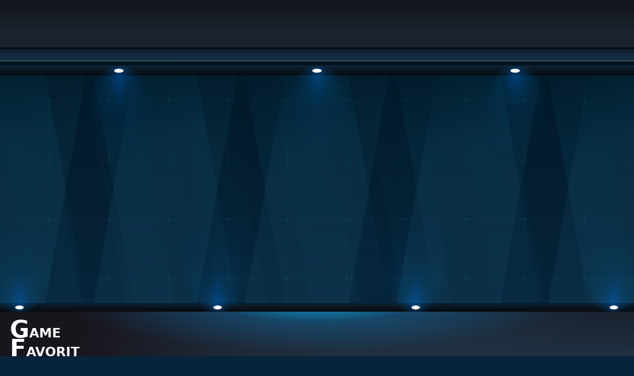

--- FILE ---
content_type: text/html; charset=utf-8
request_url: https://www.masozbul.net/
body_size: 21584
content:
<!DOCTYPE html><html dir="ltr" lang="id"><head><meta charSet="utf-8"/><style>.pace{-webkit-pointer-events:none;pointer-events:none;-webkit-user-select:none;-moz-user-select:none;user-select:none}.pace-inactive{display:none}.pace .pace-progress{background:#29d;position:fixed;z-index:2000;top:0;right:100%;width:100%;height:2px}</style><meta name="viewport" content="width=device-width, minimum-scale=1.0, maximum-scale = 1.0, user-scalable = no"/><title>KSTOTO: Inovasi Terkini Memajukan Pengalaman Digital Terbaik Indonesia</title><meta name="description" content="KSTOTO hadir sebagai simbol inovasi digital terbaru di Indonesia dengan visi menghadirkan pengalaman modern yang lebih cepat, aman, dan berkualitas. Mengusung teknologi mutakhir, KSTOTO berfokus pada kemudahan akses, efisiensi, dan kenyamanan pengguna di setiap layanan yang ditawarkan."/><meta name="keywords" content="kstoto, kstoto slot, situs kstoto, kstoto login, kstoto slot gacor, kstoto lxgroup, daftar kstoto"/><link rel="amphtml" href="https://kstulmantapcuy.pages.dev/"/><link rel="canonical" href="https://www.masozbul.net"/><meta name="geo.region" content="ID"/><meta name="geo.country" content="ID"/><meta name="geo.placename" content="Indonesia"/><meta name="robots" content="index, follow"/><meta name="language" content="id-ID"/><meta name="rating" content="general"/><meta name="copyright" content="KSTOTO"/><meta name="publisher" content="KSTOTO"/><meta name="author" content="KSTOTO"/><meta property="og:title" content="KSTOTO: Inovasi Terkini Memajukan Pengalaman Digital Terbaik Indonesia"/><meta property="og:url" content="https://www.masozbul.net/"/><meta property="og:description" content="KSTOTO hadir sebagai simbol inovasi digital terbaru di Indonesia dengan visi menghadirkan pengalaman modern yang lebih cepat, aman, dan berkualitas. Mengusung teknologi mutakhir, KSTOTO berfokus pada kemudahan akses, efisiensi, dan kenyamanan pengguna di setiap layanan yang ditawarkan."/><meta property="og:site_name" content="KSTOTO"/><meta property="og:type" content="website"/><meta property="og:locale" content="id_ID"/><meta name="twitter:title" content="KSTOTO: Inovasi Terkini Memajukan Pengalaman Digital Terbaik Indonesia"/><meta name="twitter:description" content="KSTOTO hadir sebagai simbol inovasi digital terbaru di Indonesia dengan visi menghadirkan pengalaman modern yang lebih cepat, aman, dan berkualitas. Mengusung teknologi mutakhir, KSTOTO berfokus pada kemudahan akses, efisiensi, dan kenyamanan pengguna di setiap layanan yang ditawarkan."/><meta name="twitter:image" content="https://i.imgur.com/x3HXXGo.jpeg"/><meta name="twitter:site" content="https://www.masozbul.net/"/><link rel="icon" href="https://media-playnation.s3.ap-southeast-1.amazonaws.com/hash/images/54f7e45d304835e2504e035489c03e4c.ico"/><link rel="preload" as="image" imageSrcSet="/_next/image?url=https%3A%2F%2Fs3.ap-southeast-1.amazonaws.com%2Fmedia-playnation%2Fhash%2Fimages%2F60d91fc5042410cf2be51e3c249ccfa1.png&amp;w=640&amp;q=100 640w, /_next/image?url=https%3A%2F%2Fs3.ap-southeast-1.amazonaws.com%2Fmedia-playnation%2Fhash%2Fimages%2F60d91fc5042410cf2be51e3c249ccfa1.png&amp;w=750&amp;q=100 750w, /_next/image?url=https%3A%2F%2Fs3.ap-southeast-1.amazonaws.com%2Fmedia-playnation%2Fhash%2Fimages%2F60d91fc5042410cf2be51e3c249ccfa1.png&amp;w=828&amp;q=100 828w, /_next/image?url=https%3A%2F%2Fs3.ap-southeast-1.amazonaws.com%2Fmedia-playnation%2Fhash%2Fimages%2F60d91fc5042410cf2be51e3c249ccfa1.png&amp;w=1080&amp;q=100 1080w, /_next/image?url=https%3A%2F%2Fs3.ap-southeast-1.amazonaws.com%2Fmedia-playnation%2Fhash%2Fimages%2F60d91fc5042410cf2be51e3c249ccfa1.png&amp;w=1200&amp;q=100 1200w, /_next/image?url=https%3A%2F%2Fs3.ap-southeast-1.amazonaws.com%2Fmedia-playnation%2Fhash%2Fimages%2F60d91fc5042410cf2be51e3c249ccfa1.png&amp;w=1920&amp;q=100 1920w, /_next/image?url=https%3A%2F%2Fs3.ap-southeast-1.amazonaws.com%2Fmedia-playnation%2Fhash%2Fimages%2F60d91fc5042410cf2be51e3c249ccfa1.png&amp;w=2048&amp;q=100 2048w, /_next/image?url=https%3A%2F%2Fs3.ap-southeast-1.amazonaws.com%2Fmedia-playnation%2Fhash%2Fimages%2F60d91fc5042410cf2be51e3c249ccfa1.png&amp;w=3840&amp;q=100 3840w" imageSizes="(min-width: 768px) 100vw, 100vw" fetchpriority="high"/><link rel="preload" as="image" imageSrcSet="/_next/image?url=%2Fimages%2Ftheme%2F4%2Fbtn_featured_active.webp&amp;w=640&amp;q=75 640w, /_next/image?url=%2Fimages%2Ftheme%2F4%2Fbtn_featured_active.webp&amp;w=750&amp;q=75 750w, /_next/image?url=%2Fimages%2Ftheme%2F4%2Fbtn_featured_active.webp&amp;w=828&amp;q=75 828w, /_next/image?url=%2Fimages%2Ftheme%2F4%2Fbtn_featured_active.webp&amp;w=1080&amp;q=75 1080w, /_next/image?url=%2Fimages%2Ftheme%2F4%2Fbtn_featured_active.webp&amp;w=1200&amp;q=75 1200w, /_next/image?url=%2Fimages%2Ftheme%2F4%2Fbtn_featured_active.webp&amp;w=1920&amp;q=75 1920w, /_next/image?url=%2Fimages%2Ftheme%2F4%2Fbtn_featured_active.webp&amp;w=2048&amp;q=75 2048w, /_next/image?url=%2Fimages%2Ftheme%2F4%2Fbtn_featured_active.webp&amp;w=3840&amp;q=75 3840w" imageSizes="(max-width: 768px) 100vw, 100vw" fetchpriority="high"/><link rel="preload" as="image" imageSrcSet="/_next/image?url=%2Fimages%2Ftheme%2F4%2Ffeatured%2Fbg_featured_slider_mobile.webp&amp;w=640&amp;q=100 640w, /_next/image?url=%2Fimages%2Ftheme%2F4%2Ffeatured%2Fbg_featured_slider_mobile.webp&amp;w=750&amp;q=100 750w, /_next/image?url=%2Fimages%2Ftheme%2F4%2Ffeatured%2Fbg_featured_slider_mobile.webp&amp;w=828&amp;q=100 828w, /_next/image?url=%2Fimages%2Ftheme%2F4%2Ffeatured%2Fbg_featured_slider_mobile.webp&amp;w=1080&amp;q=100 1080w, /_next/image?url=%2Fimages%2Ftheme%2F4%2Ffeatured%2Fbg_featured_slider_mobile.webp&amp;w=1200&amp;q=100 1200w, /_next/image?url=%2Fimages%2Ftheme%2F4%2Ffeatured%2Fbg_featured_slider_mobile.webp&amp;w=1920&amp;q=100 1920w, /_next/image?url=%2Fimages%2Ftheme%2F4%2Ffeatured%2Fbg_featured_slider_mobile.webp&amp;w=2048&amp;q=100 2048w, /_next/image?url=%2Fimages%2Ftheme%2F4%2Ffeatured%2Fbg_featured_slider_mobile.webp&amp;w=3840&amp;q=100 3840w" imageSizes="(max-width: 768px) 100vw, 100vw" fetchpriority="high"/><link rel="preload" as="image" imageSrcSet="/_next/image?url=%2Fimages%2FiconSet1%2Fhome.webp&amp;w=640&amp;q=75 640w, /_next/image?url=%2Fimages%2FiconSet1%2Fhome.webp&amp;w=750&amp;q=75 750w, /_next/image?url=%2Fimages%2FiconSet1%2Fhome.webp&amp;w=828&amp;q=75 828w, /_next/image?url=%2Fimages%2FiconSet1%2Fhome.webp&amp;w=1080&amp;q=75 1080w, /_next/image?url=%2Fimages%2FiconSet1%2Fhome.webp&amp;w=1200&amp;q=75 1200w, /_next/image?url=%2Fimages%2FiconSet1%2Fhome.webp&amp;w=1920&amp;q=75 1920w, /_next/image?url=%2Fimages%2FiconSet1%2Fhome.webp&amp;w=2048&amp;q=75 2048w, /_next/image?url=%2Fimages%2FiconSet1%2Fhome.webp&amp;w=3840&amp;q=75 3840w" imageSizes="(max-width: 768px) 100vw, 100vw" fetchpriority="high"/><link rel="preload" as="image" imageSrcSet="/_next/image?url=%2Fimages%2FiconSet1%2Fpromotion.webp&amp;w=640&amp;q=75 640w, /_next/image?url=%2Fimages%2FiconSet1%2Fpromotion.webp&amp;w=750&amp;q=75 750w, /_next/image?url=%2Fimages%2FiconSet1%2Fpromotion.webp&amp;w=828&amp;q=75 828w, /_next/image?url=%2Fimages%2FiconSet1%2Fpromotion.webp&amp;w=1080&amp;q=75 1080w, /_next/image?url=%2Fimages%2FiconSet1%2Fpromotion.webp&amp;w=1200&amp;q=75 1200w, /_next/image?url=%2Fimages%2FiconSet1%2Fpromotion.webp&amp;w=1920&amp;q=75 1920w, /_next/image?url=%2Fimages%2FiconSet1%2Fpromotion.webp&amp;w=2048&amp;q=75 2048w, /_next/image?url=%2Fimages%2FiconSet1%2Fpromotion.webp&amp;w=3840&amp;q=75 3840w" imageSizes="(max-width: 768px) 100vw, 100vw" fetchpriority="high"/><link rel="preload" as="image" imageSrcSet="/_next/image?url=%2Fimages%2FiconSet1%2Fdeposit.webp&amp;w=640&amp;q=75 640w, /_next/image?url=%2Fimages%2FiconSet1%2Fdeposit.webp&amp;w=750&amp;q=75 750w, /_next/image?url=%2Fimages%2FiconSet1%2Fdeposit.webp&amp;w=828&amp;q=75 828w, /_next/image?url=%2Fimages%2FiconSet1%2Fdeposit.webp&amp;w=1080&amp;q=75 1080w, /_next/image?url=%2Fimages%2FiconSet1%2Fdeposit.webp&amp;w=1200&amp;q=75 1200w, /_next/image?url=%2Fimages%2FiconSet1%2Fdeposit.webp&amp;w=1920&amp;q=75 1920w, /_next/image?url=%2Fimages%2FiconSet1%2Fdeposit.webp&amp;w=2048&amp;q=75 2048w, /_next/image?url=%2Fimages%2FiconSet1%2Fdeposit.webp&amp;w=3840&amp;q=75 3840w" imageSizes="(max-width: 768px) 100vw, 100vw" fetchpriority="high"/><link rel="preload" as="image" imageSrcSet="/_next/image?url=%2Fimages%2FiconSet1%2Flivechat.webp&amp;w=640&amp;q=75 640w, /_next/image?url=%2Fimages%2FiconSet1%2Flivechat.webp&amp;w=750&amp;q=75 750w, /_next/image?url=%2Fimages%2FiconSet1%2Flivechat.webp&amp;w=828&amp;q=75 828w, /_next/image?url=%2Fimages%2FiconSet1%2Flivechat.webp&amp;w=1080&amp;q=75 1080w, /_next/image?url=%2Fimages%2FiconSet1%2Flivechat.webp&amp;w=1200&amp;q=75 1200w, /_next/image?url=%2Fimages%2FiconSet1%2Flivechat.webp&amp;w=1920&amp;q=75 1920w, /_next/image?url=%2Fimages%2FiconSet1%2Flivechat.webp&amp;w=2048&amp;q=75 2048w, /_next/image?url=%2Fimages%2FiconSet1%2Flivechat.webp&amp;w=3840&amp;q=75 3840w" imageSizes="(max-width: 768px) 100vw, 100vw" fetchpriority="high"/><meta name="next-head-count" content="35"/><link rel="preload" href="/styles/globals.4.css" as="style"/><link rel="stylesheet" href="/styles/globals.4.css"/><link rel="stylesheet" href="/styles/globals.css"/><link rel="preload" href="/_next/static/css/411f5a3cc5d45863.css" as="style"/><link rel="stylesheet" href="/_next/static/css/411f5a3cc5d45863.css" data-n-g=""/><noscript data-n-css=""></noscript><script defer="" nomodule="" src="/_next/static/chunks/polyfills-42372ed130431b0a.js"></script><script defer="" src="/_next/static/chunks/67558.fba0495bd3572fec.js"></script><script defer="" src="/_next/static/chunks/41155975-2dd50ab72ca1d504.js"></script><script defer="" src="/_next/static/chunks/4577d2ec-8b1f51b6f4fc5083.js"></script><script defer="" src="/_next/static/chunks/41664-55170f03ab48ad07.js"></script><script defer="" src="/_next/static/chunks/50246-44e66b0c32becbe5.js"></script><script defer="" src="/_next/static/chunks/95340-107f52108ad6b216.js"></script><script defer="" src="/_next/static/chunks/15018.51f899f896a71cd0.js"></script><script defer="" src="/_next/static/chunks/36675-68fbf557b8f93318.js"></script><script defer="" src="/_next/static/chunks/68880.53b21f7b7d7c16a9.js"></script><script defer="" src="/_next/static/chunks/95784-8a1f913c6bed3f04.js"></script><script defer="" src="/_next/static/chunks/94088.5c591246abd35cfd.js"></script><script defer="" src="/_next/static/chunks/28252.fd6d22fa6a798634.js"></script><script defer="" src="/_next/static/chunks/68979.7d6b994b6584b614.js"></script><script defer="" src="/_next/static/chunks/47221.c63b9c8b43a07dec.js"></script><script defer="" src="/_next/static/chunks/48751-cdae86c4127f0266.js"></script><script defer="" src="/_next/static/chunks/92210.545fa4af80617584.js"></script><script defer="" src="/_next/static/chunks/70584-f3edb7f59450112d.js"></script><script defer="" src="/_next/static/chunks/37054.b3dd51c011e8a685.js"></script><script defer="" src="/_next/static/chunks/35496.55599ecbd4105dd8.js"></script><script defer="" src="/_next/static/chunks/91818.daf5c2dc0de3ea19.js"></script><script defer="" src="/_next/static/chunks/5727625e-c01563f2c7916d81.js"></script><script defer="" src="/_next/static/chunks/35353-cf7824b3fc8a2fc8.js"></script><script defer="" src="/_next/static/chunks/76803.636e04de0e8b9c49.js"></script><script defer="" src="/_next/static/chunks/13387.7d6ecddacb377955.js"></script><script src="/_next/static/chunks/webpack-4db83cb557a3bc1e.js" defer=""></script><script src="/_next/static/chunks/framework-03adecb528d8a872.js" defer=""></script><script src="/_next/static/chunks/main-37ce75239c560c7e.js" defer=""></script><script src="/_next/static/chunks/pages/_app-72a775f78a1ffbc8.js" defer=""></script><script src="/_next/static/chunks/ebc70433-6b79d9efff378932.js" defer=""></script><script src="/_next/static/chunks/55939-5d35c4435373c0fd.js" defer=""></script><script src="/_next/static/chunks/pages/_sites/%5Bsite%5D-5411689b7f7070da.js" defer=""></script><script src="/_next/static/WS2oK-a-LvH0AeQLcyR8e/_buildManifest.js" defer=""></script><script src="/_next/static/WS2oK-a-LvH0AeQLcyR8e/_ssgManifest.js" defer=""></script><style id="__jsx-1207747488">.slider.jsx-1207747488{-webkit-overflow-scrolling:touch;scroll-behavior:smooth}.section.jsx-1207747488{scroll-snap-align:center;scroll-snap-stop:always;text-align:center;position:relative;overflow-y:hidden;-webkit-flex-shrink:0;-ms-flex-negative:0;flex-shrink:0}</style></head><body id="body"><div id="__next"><script type="text/javascript" async="">function uVph(){window.innerWidth<768?(document.documentElement.style.setProperty("--vp-height",window.innerHeight+"px")):document.documentElement.style.removeProperty("--vp-height")}window.addEventListener("resize",uVph),uVph();</script><div class=""><div class="background_web absolute -z-[1] top-0 w-full h-[600px]"></div><header class="bg_header4_unauthenticated relative"><img alt="" loading="eager" decoding="async" data-nimg="fill" style="position:absolute;height:100%;width:100%;left:0;top:0;right:0;bottom:0;color:transparent;background-repeat:repeat-x" sizes="100vw" srcSet="/_next/image?url=%2Fimages%2Ftheme%2F4%2Fbg-header-mobile.webp&amp;w=640&amp;q=75 640w, /_next/image?url=%2Fimages%2Ftheme%2F4%2Fbg-header-mobile.webp&amp;w=750&amp;q=75 750w, /_next/image?url=%2Fimages%2Ftheme%2F4%2Fbg-header-mobile.webp&amp;w=828&amp;q=75 828w, /_next/image?url=%2Fimages%2Ftheme%2F4%2Fbg-header-mobile.webp&amp;w=1080&amp;q=75 1080w, /_next/image?url=%2Fimages%2Ftheme%2F4%2Fbg-header-mobile.webp&amp;w=1200&amp;q=75 1200w, /_next/image?url=%2Fimages%2Ftheme%2F4%2Fbg-header-mobile.webp&amp;w=1920&amp;q=75 1920w, /_next/image?url=%2Fimages%2Ftheme%2F4%2Fbg-header-mobile.webp&amp;w=2048&amp;q=75 2048w, /_next/image?url=%2Fimages%2Ftheme%2F4%2Fbg-header-mobile.webp&amp;w=3840&amp;q=75 3840w" src="/_next/image?url=%2Fimages%2Ftheme%2F4%2Fbg-header-mobile.webp&amp;w=3840&amp;q=75"/><div class="relative bg_header4_top" data-headlessui-state=""><div class="background_web absolute -z-[1] top-0 w-full h-[600px]"></div><div class="container mx-auto px-mobile"><div class="relative z-20"><div class="flex items-center justify-between lg:px-0 lg:justify-start"><div class="flex flex-row items-center justify-between w-full h-[75px] lg:hidden"><div class="flex items-center justify-between w-full"><img alt="" fetchpriority="high" width="0" height="60" decoding="async" data-nimg="1" class="cursor-pointer" style="color:transparent;width:auto;height:60px;max-width:150px;background-size:cover;background-position:50% 50%;background-repeat:no-repeat;background-image:url(&quot;data:image/svg+xml;charset=utf-8,%3Csvg xmlns=&#x27;http://www.w3.org/2000/svg&#x27; %3E%3Cfilter id=&#x27;b&#x27; color-interpolation-filters=&#x27;sRGB&#x27;%3E%3CfeGaussianBlur stdDeviation=&#x27;20&#x27;/%3E%3CfeColorMatrix values=&#x27;1 0 0 0 0 0 1 0 0 0 0 0 1 0 0 0 0 0 100 -1&#x27; result=&#x27;s&#x27;/%3E%3CfeFlood x=&#x27;0&#x27; y=&#x27;0&#x27; width=&#x27;100%25&#x27; height=&#x27;100%25&#x27;/%3E%3CfeComposite operator=&#x27;out&#x27; in=&#x27;s&#x27;/%3E%3CfeComposite in2=&#x27;SourceGraphic&#x27;/%3E%3CfeGaussianBlur stdDeviation=&#x27;20&#x27;/%3E%3C/filter%3E%3Cimage width=&#x27;100%25&#x27; height=&#x27;100%25&#x27; x=&#x27;0&#x27; y=&#x27;0&#x27; preserveAspectRatio=&#x27;none&#x27; style=&#x27;filter: url(%23b);&#x27; href=&#x27;[data-uri]&#x27;/%3E%3C/svg%3E&quot;)" sizes="(min-width: 768px) 100vw, 100vw" srcSet="/_next/image?url=https%3A%2F%2Fs3.ap-southeast-1.amazonaws.com%2Fmedia-playnation%2Fhash%2Fimages%2F60d91fc5042410cf2be51e3c249ccfa1.png&amp;w=640&amp;q=100 640w, /_next/image?url=https%3A%2F%2Fs3.ap-southeast-1.amazonaws.com%2Fmedia-playnation%2Fhash%2Fimages%2F60d91fc5042410cf2be51e3c249ccfa1.png&amp;w=750&amp;q=100 750w, /_next/image?url=https%3A%2F%2Fs3.ap-southeast-1.amazonaws.com%2Fmedia-playnation%2Fhash%2Fimages%2F60d91fc5042410cf2be51e3c249ccfa1.png&amp;w=828&amp;q=100 828w, /_next/image?url=https%3A%2F%2Fs3.ap-southeast-1.amazonaws.com%2Fmedia-playnation%2Fhash%2Fimages%2F60d91fc5042410cf2be51e3c249ccfa1.png&amp;w=1080&amp;q=100 1080w, /_next/image?url=https%3A%2F%2Fs3.ap-southeast-1.amazonaws.com%2Fmedia-playnation%2Fhash%2Fimages%2F60d91fc5042410cf2be51e3c249ccfa1.png&amp;w=1200&amp;q=100 1200w, /_next/image?url=https%3A%2F%2Fs3.ap-southeast-1.amazonaws.com%2Fmedia-playnation%2Fhash%2Fimages%2F60d91fc5042410cf2be51e3c249ccfa1.png&amp;w=1920&amp;q=100 1920w, /_next/image?url=https%3A%2F%2Fs3.ap-southeast-1.amazonaws.com%2Fmedia-playnation%2Fhash%2Fimages%2F60d91fc5042410cf2be51e3c249ccfa1.png&amp;w=2048&amp;q=100 2048w, /_next/image?url=https%3A%2F%2Fs3.ap-southeast-1.amazonaws.com%2Fmedia-playnation%2Fhash%2Fimages%2F60d91fc5042410cf2be51e3c249ccfa1.png&amp;w=3840&amp;q=100 3840w" src="/_next/image?url=https%3A%2F%2Fs3.ap-southeast-1.amazonaws.com%2Fmedia-playnation%2Fhash%2Fimages%2F60d91fc5042410cf2be51e3c249ccfa1.png&amp;w=3840&amp;q=100"/><div class="flex gap-[18px]"><button data-variant="text" class="flex justify-center items-center uppercase cursor-pointer transition ease-in-out duration-200 focus-visible:outline-none focus:outline-none disabled:opacity-40 disabled:cursor-not-allowed btn_text active:translate-y-1 btn_login" type="button">login</button><button data-variant="animation" class="flex justify-center items-center uppercase cursor-pointer transition ease-in-out duration-200 focus-visible:outline-none focus:outline-none disabled:opacity-40 disabled:cursor-not-allowed btn_animation active:translate-y-1" type="button"><div class="absolute w-[95px] h-[30px] web:w-[138px] web:h-[31px]"><img alt="" loading="lazy" decoding="async" data-nimg="fill" style="position:absolute;height:100%;width:100%;left:0;top:0;right:0;bottom:0;color:transparent;background-size:100% 100%" sizes="(max-width: 768px) 100vw, 100vw" srcSet="/_next/image?url=%2Fimages%2Ftheme%2F4%2Fbutton_layer_1.webp&amp;w=640&amp;q=75 640w, /_next/image?url=%2Fimages%2Ftheme%2F4%2Fbutton_layer_1.webp&amp;w=750&amp;q=75 750w, /_next/image?url=%2Fimages%2Ftheme%2F4%2Fbutton_layer_1.webp&amp;w=828&amp;q=75 828w, /_next/image?url=%2Fimages%2Ftheme%2F4%2Fbutton_layer_1.webp&amp;w=1080&amp;q=75 1080w, /_next/image?url=%2Fimages%2Ftheme%2F4%2Fbutton_layer_1.webp&amp;w=1200&amp;q=75 1200w, /_next/image?url=%2Fimages%2Ftheme%2F4%2Fbutton_layer_1.webp&amp;w=1920&amp;q=75 1920w, /_next/image?url=%2Fimages%2Ftheme%2F4%2Fbutton_layer_1.webp&amp;w=2048&amp;q=75 2048w, /_next/image?url=%2Fimages%2Ftheme%2F4%2Fbutton_layer_1.webp&amp;w=3840&amp;q=75 3840w" src="/_next/image?url=%2Fimages%2Ftheme%2F4%2Fbutton_layer_1.webp&amp;w=3840&amp;q=75"/></div><span>Daftar</span><div class="absolute w-[116px] h-[52px] web:w-[159px] web:h-[52px]"><img alt="" loading="lazy" decoding="async" data-nimg="fill" style="position:absolute;height:100%;width:100%;left:0;top:0;right:0;bottom:0;color:transparent;background-size:100% 100%" sizes="(max-width: 768px) 100vw, 100vw" srcSet="/_next/image?url=%2Fimages%2Ftheme%2F4%2Fbutton_layer_2.webp&amp;w=640&amp;q=75 640w, /_next/image?url=%2Fimages%2Ftheme%2F4%2Fbutton_layer_2.webp&amp;w=750&amp;q=75 750w, /_next/image?url=%2Fimages%2Ftheme%2F4%2Fbutton_layer_2.webp&amp;w=828&amp;q=75 828w, /_next/image?url=%2Fimages%2Ftheme%2F4%2Fbutton_layer_2.webp&amp;w=1080&amp;q=75 1080w, /_next/image?url=%2Fimages%2Ftheme%2F4%2Fbutton_layer_2.webp&amp;w=1200&amp;q=75 1200w, /_next/image?url=%2Fimages%2Ftheme%2F4%2Fbutton_layer_2.webp&amp;w=1920&amp;q=75 1920w, /_next/image?url=%2Fimages%2Ftheme%2F4%2Fbutton_layer_2.webp&amp;w=2048&amp;q=75 2048w, /_next/image?url=%2Fimages%2Ftheme%2F4%2Fbutton_layer_2.webp&amp;w=3840&amp;q=75 3840w" src="/_next/image?url=%2Fimages%2Ftheme%2F4%2Fbutton_layer_2.webp&amp;w=3840&amp;q=75"/></div></button></div></div></div></div></div></div></div><div hidden="" style="position:fixed;top:1px;left:1px;width:1px;height:0;padding:0;margin:-1px;overflow:hidden;clip:rect(0, 0, 0, 0);white-space:nowrap;border-width:0;display:none"></div></header><main class="min-h-[calc(100vh-600px)] mb-5 md:mb-0"><div class="banner_bg_pattern pt-[52px] pb-[22px]"><div class="lg:container lg:mx-auto relative group w-full lg:w-fit"><button data-variant="flat" class="flex justify-center items-center uppercase cursor-pointer transition ease-in-out duration-200 focus-visible:outline-none focus:outline-none disabled:opacity-40 disabled:cursor-not-allowed web:hidden group-hover:md:flex btn_slider_custome left w-[50px] md:w-[50px] h-[50px] md:h-[50px] rounded-full items-center justify-center absolute my-auto top-0 bottom-0 left-0 web:-left-3 z-[5] cursor-pointer" type="button"></button><div class="jsx-1207747488 relative lg:max-w-[1076px] lg:mx-auto"><div style="width:100%;display:grid;gap:10px" class="jsx-1207747488 slider scrollbar-hide snap-x flex overflow-x-scroll overflow-y-hidden"></div><div class="jsx-1207747488 pagination flex justify-center w-full my-3"></div></div><button data-variant="flat" class="flex justify-center items-center uppercase cursor-pointer transition ease-in-out duration-200 focus-visible:outline-none focus:outline-none disabled:opacity-40 disabled:cursor-not-allowed web:hidden group-hover:md:flex btn_slider_custome right w-[50px] md:w-[50px] h-[50px] md:h-[50px] rounded-full items-center justify-center absolute my-auto top-0 bottom-0 right-0 web:-right-3 z-[5] cursor-pointer" type="button"></button></div></div><div class="bg_header_4_mobile_search lg:hidden" id="search-game-lp"><div class="relative w-full h-full cont_search_and_filter"><div class="wrapper_search-input_and_button-filter flex justify-center  items-center w-full  gap-[10px] "><div class="wrapper_search-input"><form autoComplete="off" class="flex flex-1 relative items-center transition duration-200 h-[44px] md:h-[53px] mt-[1px] md:mt-0  input_search_game_header"><input class="w-[250px] combobox-search bg-transparent outline-none h-full pl-5 pr-10 capitalize focus:placeholder:text-transparent" placeholder="cari permainan" autoComplete="off" aria-roledescription="presentation" id="headlessui-combobox-input-:R2pc6d16:" role="combobox" type="text" aria-expanded="false" aria-autocomplete="list" data-headlessui-state=""/><div class="absolute top-0"><button aria-label="button search" class="w-full h-12" id="headlessui-combobox-button-:R4pc6d16:" type="button" tabindex="-1" aria-haspopup="listbox" aria-expanded="false" data-headlessui-state=""> </button></div><div class="absolute right-0 top-0 w-[65px] h-full flex items-center justify-center border-l border-r border-[#1E2834] "><svg viewBox="0 0 16 16" fill="none" xmlns="http://www.w3.org/2000/svg" class="icon_search w-5 h-5"><path d="M7.667 14a6.333 6.333 0 1 0 0-12.667 6.333 6.333 0 0 0 0 12.667ZM14.667 14.667l-1.334-1.334" stroke="currentColor" stroke-width="1.5" stroke-linecap="round" stroke-linejoin="round"></path></svg></div></form></div><div class="wrapper_button-filter" data-headlessui-state=""><button aria-label="button filter pencarian" class="flex gap-[5px] items-center justify-center md:mt-0 h-[44px] py-[10px] px-[12px] text-sm active:text-[13px] transition duration-200 ease-in-out bg_btn_filter_header md:h-[53px]" id="headlessui-menu-button-:R1k6d16:" type="button" aria-haspopup="menu" aria-expanded="false" data-headlessui-state=""><span class="text-sm font-semibold capitalize">filter</span><svg viewBox="0 0 24 24" fill="none" xmlns="http://www.w3.org/2000/svg" class="icon_search cursor-pointer w-5 h-5"><path d="M19 3v4m0 14V11m-7-8v12m0 6v-2M5 3v2m0 16V9M17 9a2 2 0 1 0 4 0 2 2 0 0 0-4 0ZM10 17a2 2 0 1 0 4 0 2 2 0 0 0-4 0ZM3 7a2 2 0 1 0 4 0 2 2 0 0 0-4 0Z" stroke="currentColor" stroke-width="2" stroke-linecap="round"></path></svg></button></div></div></div></div><div class="featured-mobile"><div class="wrapper-top"><div class="container_caption_featured_games"><h1 class="caption_featured_games text-right font-bold break-words"><span>Game</span><span>Favorit</span></h1><button data-variant="featured-see-all" class="flex justify-center items-center uppercase cursor-pointer transition ease-in-out duration-200 focus-visible:outline-none focus:outline-none disabled:opacity-40 disabled:cursor-not-allowed button-featured-see-all button-action relative" aria-label="button see all featured" type="submit"><img alt="" fetchpriority="high" decoding="async" data-nimg="fill" style="position:absolute;height:100%;width:100%;left:0;top:0;right:0;bottom:0;color:transparent" sizes="(max-width: 768px) 100vw, 100vw" srcSet="/_next/image?url=%2Fimages%2Ftheme%2F4%2Fbtn_featured_active.webp&amp;w=640&amp;q=75 640w, /_next/image?url=%2Fimages%2Ftheme%2F4%2Fbtn_featured_active.webp&amp;w=750&amp;q=75 750w, /_next/image?url=%2Fimages%2Ftheme%2F4%2Fbtn_featured_active.webp&amp;w=828&amp;q=75 828w, /_next/image?url=%2Fimages%2Ftheme%2F4%2Fbtn_featured_active.webp&amp;w=1080&amp;q=75 1080w, /_next/image?url=%2Fimages%2Ftheme%2F4%2Fbtn_featured_active.webp&amp;w=1200&amp;q=75 1200w, /_next/image?url=%2Fimages%2Ftheme%2F4%2Fbtn_featured_active.webp&amp;w=1920&amp;q=75 1920w, /_next/image?url=%2Fimages%2Ftheme%2F4%2Fbtn_featured_active.webp&amp;w=2048&amp;q=75 2048w, /_next/image?url=%2Fimages%2Ftheme%2F4%2Fbtn_featured_active.webp&amp;w=3840&amp;q=75 3840w" src="/_next/image?url=%2Fimages%2Ftheme%2F4%2Fbtn_featured_active.webp&amp;w=3840&amp;q=75"/><span class="drop-shadow-sm tracking-[2px]">Lihat Semua</span></button></div></div><div class="wrapper-bottom px-mobile"><img alt="" fetchpriority="high" decoding="async" data-nimg="fill" style="position:absolute;height:100%;width:100%;left:0;top:0;right:0;bottom:0;object-fit:cover;object-position:left top;color:transparent" sizes="(max-width: 768px) 100vw, 100vw" srcSet="/_next/image?url=%2Fimages%2Ftheme%2F4%2Ffeatured%2Fbg_featured_slider_mobile.webp&amp;w=640&amp;q=100 640w, /_next/image?url=%2Fimages%2Ftheme%2F4%2Ffeatured%2Fbg_featured_slider_mobile.webp&amp;w=750&amp;q=100 750w, /_next/image?url=%2Fimages%2Ftheme%2F4%2Ffeatured%2Fbg_featured_slider_mobile.webp&amp;w=828&amp;q=100 828w, /_next/image?url=%2Fimages%2Ftheme%2F4%2Ffeatured%2Fbg_featured_slider_mobile.webp&amp;w=1080&amp;q=100 1080w, /_next/image?url=%2Fimages%2Ftheme%2F4%2Ffeatured%2Fbg_featured_slider_mobile.webp&amp;w=1200&amp;q=100 1200w, /_next/image?url=%2Fimages%2Ftheme%2F4%2Ffeatured%2Fbg_featured_slider_mobile.webp&amp;w=1920&amp;q=100 1920w, /_next/image?url=%2Fimages%2Ftheme%2F4%2Ffeatured%2Fbg_featured_slider_mobile.webp&amp;w=2048&amp;q=100 2048w, /_next/image?url=%2Fimages%2Ftheme%2F4%2Ffeatured%2Fbg_featured_slider_mobile.webp&amp;w=3840&amp;q=100 3840w" src="/_next/image?url=%2Fimages%2Ftheme%2F4%2Ffeatured%2Fbg_featured_slider_mobile.webp&amp;w=3840&amp;q=100"/><div class="container mx-auto grid grid-cols-3 gap-2 relative z-[2]"><a class="w-full" href="/game/gates-of-olympus-61f4f7b7e494a5574aa5a10d"></a><a class="w-full" href="/game/starlight-princess-61f4f7b7e494a5574aa5a164"></a><a class="w-full" href="/game/sugar-rush-630452d2e376239b198f9bca"></a></div></div></div><div class="p-0 container mx-auto"><section class="grid gap-3 md:px-0 mb-[21px] md:mb-0"><div class="bg_footer_cms ql-editor relative text-[var(--text--secondary)] rounded-[10px] p-[30px] md:p-[50px]"><div class="overflow-hidden md:columns-2 md:gap-[30px]"><h1>KSTOTO: Inovasi Terkini Memajukan Pengalaman Digital Terbaik Indonesia</h1><p><br></p><p><br></p><p><strong>KSTOTO Hadir dengan Terobosan Digital Baru</strong></p><p><br></p><p><a href="https://www.masozbul.net/" rel="noopener noreferrer" target="_blank">KSTOTO</a> dikenal sebagai salah satu platform yang menghadirkan inovasi terkini dalam dunia digital di Indonesia. Melalui layanan modern yang dikembangkan dengan teknologi mutakhir, KSTOTO terus berupaya menghadirkan pengalaman terbaik bagi penggunanya. Inilah yang menjadikan KSTOTO sebagai pionir dalam memajukan transformasi digital yang semakin relevan dengan kebutuhan masyarakat saat ini.</p><p><br></p><p>Teknologi Canggih untuk Kenyamanan Pengguna</p><p><br></p><p>Mengusung konsep digitalisasi yang maju, KSTOTO menghadirkan sistem berbasis teknologi canggih demi kenyamanan penggunanya. Mulai dari tampilan antarmuka yang user-friendly, akses cepat, hingga keamanan data yang terjamin, semua dirancang untuk menciptakan pengalaman digital yang tidak hanya praktis, tetapi juga aman.</p><p><br></p><p>Mendorong Perkembangan Ekosistem Digital Indonesia</p><p><br></p><p>KSTOTO turut berkontribusi dalam memajukan ekosistem digital tanah air. Dengan menghadirkan platform yang inovatif, KSTOTO mendorong masyarakat untuk semakin melek teknologi dan memanfaatkan <a href="https://www.lerockdanstoussesetats.com/" rel="noopener noreferrer" target="_blank">dunia digital</a> secara lebih optimal. Hal ini sekaligus memperkuat posisi Indonesia dalam era revolusi industri 4.0.</p><p><br></p><p>Layanan Premium dengan Standar Terbaik</p><p><br></p><p>Sebagai bagian dari komitmen terhadap penggunanya, <a href="https://www.masozbul.net/" rel="noopener noreferrer" target="_blank">KSTOTO</a> memberikan layanan premium dengan standar internasional. Setiap detail sistem dan fitur terus dikembangkan agar sejalan dengan tren digital global, sehingga para pengguna dapat merasakan pengalaman digital yang tidak kalah dengan layanan modern dari luar negeri.</p><p><br></p><p>KSTOTO, Masa Depan Digital Indonesia</p><p><br></p><p>Dengan visi untuk selalu berinovasi, KSTOTO berhasil menciptakan pengalaman <a href="https://www.masozbul.net/" rel="noopener noreferrer" target="_blank">digital terbaik di Indonesia</a>. Kombinasi teknologi mutakhir, layanan premium, dan komitmen terhadap kepuasan pengguna menjadikan KSTOTO sebagai platform yang layak disebut sebagai salah satu motor penggerak kemajuan digital bangsa.</p></div><div class="block mt-5 flex justify-center"><button data-variant="flat" class="flex justify-center items-center uppercase cursor-pointer transition ease-in-out duration-200 focus-visible:outline-none focus:outline-none disabled:opacity-40 disabled:cursor-not-allowed w-fit btn_footer_readmore rounded mt-2 px-5 h-[38px] font-extrabold uppercase animate-transationNormal active:translate-y-1 cursor-pointer" aria-label="button read more" type="button">TUTUP</button></div></div></section></div><footer class="md:mt-[100px] mb-[70px] lg:mb-0"><div class="w-full bg_footer_section_1"><div class="container py-[30px] mx-auto flex flex-col space-y-3 md:space-y-0 md:flex-row items-center justify-between"><div class="flex flex-col justify-start md:justify-center md:w-[530px] lg:w-fit"><span class="text-xs md:text-sm tracking-[10%] md:tracking-normal font-medium md:font-semibold text-[var(--text--primary)] text-center md:text-left uppercase md:capitalize">Metode pembayaran</span><div class="flex flex-wrap gap-[24px] justify-center md:justify-start mt-5 text-white/40"></div></div><div class="hidden md:flex md:flex-col md:space-y-3 xl:space-y-0 xl:flex-row items-center xl:space-x-[36px]"><div class="flex flex-wrap gap-[12px] max-w-[365px] mt-5 md:mt-0"></div></div></div></div><div class="hidden lg:block w-full bg_footer_section_2"><div class="container mx-auto items-center gap-6 grid grid-cols-3 md:grid-cols-4 lg:grid-cols-7 px-mobile md:px-desktop py-10 "></div></div><div class="lg:hidden flex items-center w-full bg_footer_section_2 h-[100px]"></div><div class="pt-5 pb-24 lg:pb-5 text-center bg_footer_section_3"><div class="container mx-auto px-mobile md:px-desktop flex flex-col md:flex-row items-center justify-between"><div class="text-left"><div class="flex align-center justify-center lg:justify-start md:text-left w-[250px] h-[50px] lg:w-fit lg:h-11 relative mx-auto lg:mx-0"><img alt="" loading="lazy" width="0" height="44" decoding="async" data-nimg="1" style="color:transparent;height:44px;width:auto;background-size:cover;background-position:50% 50%;background-repeat:no-repeat;background-image:url(&quot;data:image/svg+xml;charset=utf-8,%3Csvg xmlns=&#x27;http://www.w3.org/2000/svg&#x27; %3E%3Cfilter id=&#x27;b&#x27; color-interpolation-filters=&#x27;sRGB&#x27;%3E%3CfeGaussianBlur stdDeviation=&#x27;20&#x27;/%3E%3CfeColorMatrix values=&#x27;1 0 0 0 0 0 1 0 0 0 0 0 1 0 0 0 0 0 100 -1&#x27; result=&#x27;s&#x27;/%3E%3CfeFlood x=&#x27;0&#x27; y=&#x27;0&#x27; width=&#x27;100%25&#x27; height=&#x27;100%25&#x27;/%3E%3CfeComposite operator=&#x27;out&#x27; in=&#x27;s&#x27;/%3E%3CfeComposite in2=&#x27;SourceGraphic&#x27;/%3E%3CfeGaussianBlur stdDeviation=&#x27;20&#x27;/%3E%3C/filter%3E%3Cimage width=&#x27;100%25&#x27; height=&#x27;100%25&#x27; x=&#x27;0&#x27; y=&#x27;0&#x27; preserveAspectRatio=&#x27;none&#x27; style=&#x27;filter: url(%23b);&#x27; href=&#x27;[data-uri]&#x27;/%3E%3C/svg%3E&quot;)" sizes="(min-width: 768px) 100vw, 100vw" srcSet="/_next/image?url=https%3A%2F%2Fs3.ap-southeast-1.amazonaws.com%2Fmedia-playnation%2Fhash%2Fimages%2F60d91fc5042410cf2be51e3c249ccfa1.png&amp;w=640&amp;q=75 640w, /_next/image?url=https%3A%2F%2Fs3.ap-southeast-1.amazonaws.com%2Fmedia-playnation%2Fhash%2Fimages%2F60d91fc5042410cf2be51e3c249ccfa1.png&amp;w=750&amp;q=75 750w, /_next/image?url=https%3A%2F%2Fs3.ap-southeast-1.amazonaws.com%2Fmedia-playnation%2Fhash%2Fimages%2F60d91fc5042410cf2be51e3c249ccfa1.png&amp;w=828&amp;q=75 828w, /_next/image?url=https%3A%2F%2Fs3.ap-southeast-1.amazonaws.com%2Fmedia-playnation%2Fhash%2Fimages%2F60d91fc5042410cf2be51e3c249ccfa1.png&amp;w=1080&amp;q=75 1080w, /_next/image?url=https%3A%2F%2Fs3.ap-southeast-1.amazonaws.com%2Fmedia-playnation%2Fhash%2Fimages%2F60d91fc5042410cf2be51e3c249ccfa1.png&amp;w=1200&amp;q=75 1200w, /_next/image?url=https%3A%2F%2Fs3.ap-southeast-1.amazonaws.com%2Fmedia-playnation%2Fhash%2Fimages%2F60d91fc5042410cf2be51e3c249ccfa1.png&amp;w=1920&amp;q=75 1920w, /_next/image?url=https%3A%2F%2Fs3.ap-southeast-1.amazonaws.com%2Fmedia-playnation%2Fhash%2Fimages%2F60d91fc5042410cf2be51e3c249ccfa1.png&amp;w=2048&amp;q=75 2048w, /_next/image?url=https%3A%2F%2Fs3.ap-southeast-1.amazonaws.com%2Fmedia-playnation%2Fhash%2Fimages%2F60d91fc5042410cf2be51e3c249ccfa1.png&amp;w=3840&amp;q=75 3840w" src="/_next/image?url=https%3A%2F%2Fs3.ap-southeast-1.amazonaws.com%2Fmedia-playnation%2Fhash%2Fimages%2F60d91fc5042410cf2be51e3c249ccfa1.png&amp;w=3840&amp;q=75"/></div><div class="flex flex-wrap justify-center md:hidden flex-row gap-[10px] my-6"></div><span class="text-sm text-[var(--text--primary)] font-medium text-center md:text-left"><div><div class=" "><p>© 2023 Copyright kstoto.com. All right reserved.</p></div><button class="hidden bg-nileBlue-100 hover:bg-[#1AA9E7] hover:text-[var(--text--primary)] text-sm font-semibold rounded-md px-7 h-[30px] mx-auto mt-[30px]">Baca selengkapnya</button></div></span></div><div class="w-full md:w-fit flex flex-row"><div class="hidden md:flex w-[150px]"><div class="wrapper_switch_language"><button class="group bg_switch_lang" id="headlessui-listbox-button-:R1jb6d16:" type="button" aria-haspopup="listbox" aria-expanded="false" data-headlessui-state=""><span class="flex items-center"><div class="overflow-hidden w-6 h-6 relative rounded"><img alt="" loading="lazy" decoding="async" data-nimg="fill" style="position:absolute;height:100%;width:100%;left:0;top:0;right:0;bottom:0;object-fit:contain;object-position:center center;color:transparent" sizes="(min-width: 768px) 100vw, 100vw" srcSet="/_next/image?url=%2Fimages%2Fflag%2Fid.png&amp;w=640&amp;q=75 640w, /_next/image?url=%2Fimages%2Fflag%2Fid.png&amp;w=750&amp;q=75 750w, /_next/image?url=%2Fimages%2Fflag%2Fid.png&amp;w=828&amp;q=75 828w, /_next/image?url=%2Fimages%2Fflag%2Fid.png&amp;w=1080&amp;q=75 1080w, /_next/image?url=%2Fimages%2Fflag%2Fid.png&amp;w=1200&amp;q=75 1200w, /_next/image?url=%2Fimages%2Fflag%2Fid.png&amp;w=1920&amp;q=75 1920w, /_next/image?url=%2Fimages%2Fflag%2Fid.png&amp;w=2048&amp;q=75 2048w, /_next/image?url=%2Fimages%2Fflag%2Fid.png&amp;w=3840&amp;q=75 3840w" src="/_next/image?url=%2Fimages%2Fflag%2Fid.png&amp;w=3840&amp;q=75"/></div><span class="text-xs group-active:text-[13px] transition-all duration-200 ease-in-out xl:text-sm capitalize ml-3 block truncate rounded">indonesia</span></span><span class="pointer-events-none absolute inset-y-0 right-0 flex items-center pr-2 ml-3"><svg stroke="currentColor" fill="currentColor" stroke-width="0" viewBox="0 0 1024 1024" class="w-3 h-3 transition-all ease-in-out duration-200 rotate-0" height="1em" width="1em" xmlns="http://www.w3.org/2000/svg"><path d="M840.4 300H183.6c-19.7 0-30.7 20.8-18.5 35l328.4 380.8c9.4 10.9 27.5 10.9 37 0L858.9 335c12.2-14.2 1.2-35-18.5-35z"></path></svg></span></button></div></div><div class="flex md:hidden w-full mt-7"><div class="wrapper_switch_language"><button class="group bg_switch_lang" id="headlessui-listbox-button-:R1lb6d16:" type="button" aria-haspopup="listbox" aria-expanded="false" data-headlessui-state=""><span class="flex items-center"><div class="overflow-hidden w-6 h-6 relative rounded"><img alt="" loading="lazy" decoding="async" data-nimg="fill" style="position:absolute;height:100%;width:100%;left:0;top:0;right:0;bottom:0;object-fit:contain;object-position:center center;color:transparent" sizes="(min-width: 768px) 100vw, 100vw" srcSet="/_next/image?url=%2Fimages%2Fflag%2Fid.png&amp;w=640&amp;q=75 640w, /_next/image?url=%2Fimages%2Fflag%2Fid.png&amp;w=750&amp;q=75 750w, /_next/image?url=%2Fimages%2Fflag%2Fid.png&amp;w=828&amp;q=75 828w, /_next/image?url=%2Fimages%2Fflag%2Fid.png&amp;w=1080&amp;q=75 1080w, /_next/image?url=%2Fimages%2Fflag%2Fid.png&amp;w=1200&amp;q=75 1200w, /_next/image?url=%2Fimages%2Fflag%2Fid.png&amp;w=1920&amp;q=75 1920w, /_next/image?url=%2Fimages%2Fflag%2Fid.png&amp;w=2048&amp;q=75 2048w, /_next/image?url=%2Fimages%2Fflag%2Fid.png&amp;w=3840&amp;q=75 3840w" src="/_next/image?url=%2Fimages%2Fflag%2Fid.png&amp;w=3840&amp;q=75"/></div><span class="text-xs group-active:text-[13px] transition-all duration-200 ease-in-out xl:text-sm capitalize ml-3 block truncate rounded">indonesia</span></span><span class="pointer-events-none absolute inset-y-0 right-0 flex items-center pr-2 ml-3"><svg stroke="currentColor" fill="currentColor" stroke-width="0" viewBox="0 0 1024 1024" class="w-3 h-3 transition-all ease-in-out duration-200 rotate-0" height="1em" width="1em" xmlns="http://www.w3.org/2000/svg"><path d="M840.4 300H183.6c-19.7 0-30.7 20.8-18.5 35l328.4 380.8c9.4 10.9 27.5 10.9 37 0L858.9 335c12.2-14.2 1.2-35-18.5-35z"></path></svg></span></button></div></div></div></div></div></footer><section class="Toastify" aria-live="polite" aria-atomic="false" aria-relevant="additions text" aria-label="Notifications Alt+T"></section></main><div class="hidden z-50 top-0 left-0 w-full h-full bg-[rgba(0,0,0,0.7)]"></div><div class="mobile-navbar bg_navbar_mobile_custom shadow-[var(--narvar-mobile-shadow)]" style="background-image:var(--narvar-mobile-background)"><div class="mobile-navbar-item navbar_item_mobile group"><div class="w-full h-6 relative flex items-center justify-center"><div class="icon_mobile_footer_navbar home opacity-50"><img alt="" fetchpriority="high" loading="eager" width="28" height="28" decoding="async" data-nimg="1" style="color:transparent" sizes="(max-width: 768px) 100vw, 100vw" srcSet="/_next/image?url=%2Fimages%2FiconSet1%2Fhome.webp&amp;w=640&amp;q=75 640w, /_next/image?url=%2Fimages%2FiconSet1%2Fhome.webp&amp;w=750&amp;q=75 750w, /_next/image?url=%2Fimages%2FiconSet1%2Fhome.webp&amp;w=828&amp;q=75 828w, /_next/image?url=%2Fimages%2FiconSet1%2Fhome.webp&amp;w=1080&amp;q=75 1080w, /_next/image?url=%2Fimages%2FiconSet1%2Fhome.webp&amp;w=1200&amp;q=75 1200w, /_next/image?url=%2Fimages%2FiconSet1%2Fhome.webp&amp;w=1920&amp;q=75 1920w, /_next/image?url=%2Fimages%2FiconSet1%2Fhome.webp&amp;w=2048&amp;q=75 2048w, /_next/image?url=%2Fimages%2FiconSet1%2Fhome.webp&amp;w=3840&amp;q=75 3840w" src="/_next/image?url=%2Fimages%2FiconSet1%2Fhome.webp&amp;w=3840&amp;q=75"/></div></div><span class="mobile-navbar-item-name">Beranda</span></div><div class="mobile-navbar-item navbar_item_mobile group"><div class="w-full h-6 relative flex items-center justify-center"><div class="icon_mobile_footer_navbar promo opacity-50"><img alt="" fetchpriority="high" loading="eager" width="28" height="28" decoding="async" data-nimg="1" style="color:transparent" sizes="(max-width: 768px) 100vw, 100vw" srcSet="/_next/image?url=%2Fimages%2FiconSet1%2Fpromotion.webp&amp;w=640&amp;q=75 640w, /_next/image?url=%2Fimages%2FiconSet1%2Fpromotion.webp&amp;w=750&amp;q=75 750w, /_next/image?url=%2Fimages%2FiconSet1%2Fpromotion.webp&amp;w=828&amp;q=75 828w, /_next/image?url=%2Fimages%2FiconSet1%2Fpromotion.webp&amp;w=1080&amp;q=75 1080w, /_next/image?url=%2Fimages%2FiconSet1%2Fpromotion.webp&amp;w=1200&amp;q=75 1200w, /_next/image?url=%2Fimages%2FiconSet1%2Fpromotion.webp&amp;w=1920&amp;q=75 1920w, /_next/image?url=%2Fimages%2FiconSet1%2Fpromotion.webp&amp;w=2048&amp;q=75 2048w, /_next/image?url=%2Fimages%2FiconSet1%2Fpromotion.webp&amp;w=3840&amp;q=75 3840w" src="/_next/image?url=%2Fimages%2FiconSet1%2Fpromotion.webp&amp;w=3840&amp;q=75"/></div></div><span class="mobile-navbar-item-name">Promosi</span></div><div class="mobile-navbar-item relative"><div class="absolute z-10 -top-10 w-full flex justify-center" data-headlessui-state=""><button class="flex flex-col items-center justify-center transition ease-in-out duration-200 outline-none btn_navbar_game" type="button" aria-expanded="false" data-headlessui-state=""></button></div><div hidden="" style="position:fixed;top:1px;left:1px;width:1px;height:0;padding:0;margin:-1px;overflow:hidden;clip:rect(0, 0, 0, 0);white-space:nowrap;border-width:0;display:none"></div></div><div class="mobile-navbar-item navbar_item_mobile group"><div class="w-full h-6 relative flex items-center justify-center"><div class="icon_mobile_footer_navbar wallet opacity-50"><img alt="" fetchpriority="high" loading="eager" width="28" height="28" decoding="async" data-nimg="1" style="color:transparent" sizes="(max-width: 768px) 100vw, 100vw" srcSet="/_next/image?url=%2Fimages%2FiconSet1%2Fdeposit.webp&amp;w=640&amp;q=75 640w, /_next/image?url=%2Fimages%2FiconSet1%2Fdeposit.webp&amp;w=750&amp;q=75 750w, /_next/image?url=%2Fimages%2FiconSet1%2Fdeposit.webp&amp;w=828&amp;q=75 828w, /_next/image?url=%2Fimages%2FiconSet1%2Fdeposit.webp&amp;w=1080&amp;q=75 1080w, /_next/image?url=%2Fimages%2FiconSet1%2Fdeposit.webp&amp;w=1200&amp;q=75 1200w, /_next/image?url=%2Fimages%2FiconSet1%2Fdeposit.webp&amp;w=1920&amp;q=75 1920w, /_next/image?url=%2Fimages%2FiconSet1%2Fdeposit.webp&amp;w=2048&amp;q=75 2048w, /_next/image?url=%2Fimages%2FiconSet1%2Fdeposit.webp&amp;w=3840&amp;q=75 3840w" src="/_next/image?url=%2Fimages%2FiconSet1%2Fdeposit.webp&amp;w=3840&amp;q=75"/></div></div><span class="mobile-navbar-item-name">Dompet</span></div><div class="mobile-navbar-item navbar_item_mobile group"><div class="w-full h-6 relative flex items-center justify-center"><div class="icon_mobile_footer_navbar livechat opacity-50"><img alt="" fetchpriority="high" loading="eager" width="28" height="28" decoding="async" data-nimg="1" style="color:transparent" sizes="(max-width: 768px) 100vw, 100vw" srcSet="/_next/image?url=%2Fimages%2FiconSet1%2Flivechat.webp&amp;w=640&amp;q=75 640w, /_next/image?url=%2Fimages%2FiconSet1%2Flivechat.webp&amp;w=750&amp;q=75 750w, /_next/image?url=%2Fimages%2FiconSet1%2Flivechat.webp&amp;w=828&amp;q=75 828w, /_next/image?url=%2Fimages%2FiconSet1%2Flivechat.webp&amp;w=1080&amp;q=75 1080w, /_next/image?url=%2Fimages%2FiconSet1%2Flivechat.webp&amp;w=1200&amp;q=75 1200w, /_next/image?url=%2Fimages%2FiconSet1%2Flivechat.webp&amp;w=1920&amp;q=75 1920w, /_next/image?url=%2Fimages%2FiconSet1%2Flivechat.webp&amp;w=2048&amp;q=75 2048w, /_next/image?url=%2Fimages%2FiconSet1%2Flivechat.webp&amp;w=3840&amp;q=75 3840w" src="/_next/image?url=%2Fimages%2FiconSet1%2Flivechat.webp&amp;w=3840&amp;q=75"/></div></div><span class="mobile-navbar-item-name">livechat</span></div></div></div><span></span><span></span></div><script id="__NEXT_DATA__" type="application/json">{"props":{"pageProps":{"locale":"id","_nextI18Next":{"initialI18nStore":{"id":{"common":{"text-account":"Log in","text-cookies-title":"Cookies","text-accept-cookies":"Accept","text-results":"Keluaran Nomor Pasaran","text-header-togel-result":"Keluaran Nomor:","text-withdrawal-header":"Withdrawal Saldo Member","text-password-info1":"Jika anda lupa Password, silahkan","text-forgot-password":"KLIK","text-reset-password":"Reset Password","text-forgot-password-helper":"Lupa Password","text-password-info2":"untuk menghubungi Operator kami","text-no-account":"Don't have an account yet?","text-register":"Daftar","text-create-account":"Buat Akun","text-submit":"kirim","text-save":"simpan","text-choose":"Pilih","text-accept":"Setuju","text-refuse":"Tidak Setuju","text-login":"login","text-or":"Atau","text-continue":"lanjut","text-next":"selanjutnya","text-have-account":"Already have an account?","text-page-header-games":"Game Banner Title","text-page-subheader-games":"Game descriptions ...","text-popular-games-heading":"Popular Slot Games","text-featured-games-heading":"Permainan Pilihan","text-provider":"Filtering List","text-provider-default":"Provider","text-game-name":"Nama Game","text-filters":"Filter","text-load-more":"Muat lebih banyak","text-load-more-2":"lainnya","text-read-more":"Baca selengkapnya","text-read-less":"TUTUP","text-clear-all":"clear all","text-referral":"referral","text-referral-register":"daftar anggota baru","text-header-memo":"Memo","text-header-notification":"Notifikasi","text-header-togel":"Togel Games","text-header-togel-game":"Permainan","text-header-profile":"profil","text-sorting-date-options":"Filter by Date","text-date-asc":"Date ASC","text-date-desc":"Date DESC","text-featured-games-header":"Game Favorit","text-popular-games-header":"Game Populer","text-latest-games-header":"Game Terbaru","text-see-more":"See more","text-see-all":"Lihat Semua","text-see-all-2":"lainnya","text-open":"buka","text-close":"tutup","text-recent-transaction-history-header":"Recent Transaction","text-transaction-history-header":"Transaksi","text-email":"Email","text-pin":"PIN","text-status-email":"Status Email","text-status":"Status ","text-show":"Lihat","text-email-invoice":"Email Invoice","text-logout":"Keluar","text-my-profile":"My Profile","text-change-email":"Ganti Email","text-change-password":"Ganti Password","text-verify-email":"Verifikasi Sekarang","text-change-pin":"Ganti PIN","text-featured":"Rekomendasi","text-popular":"Populer","text-latest":"Terbaru","text-see-provider":"Lihat Provider","text-see-detail":"Lihat Detail","text-username":"Username","text-join-date":"Tanggal Bergabung","text-date":"Tanggal","text-personal-detail":"Detail Pengguna","text-payment-channel":"Metode pembayaran","text-add-rekening":"Tambah Rekening","text-password":"Password","text-code-pin":"Kode Pin","text-add":"Tambahkan","text-delete-bank":"Delete Bank","text-home":"Beranda","text-hello":"hallo","text-my-balance":"Saldo","text-total-balance":"Total Saldo","text-all-trasaction":"Semua","text-all-lotrery":"Lottery","text-live-game":"Live Game","text-deposit":"Deposit","text-withdraw":"Withdraw","text-history":"Riwayat","text-bonus":"Bonus","text-promo":"Promosi","text-my-promotion":"Promosi Saya","text-promotion-header":"All My Promotion","text-events":"Live Events ","text-info":"Info","text-subtitle-promo":"penawaran bonus anda.","text-subtitle-events":"Semoga beruntung!","text-bank":"Bank","text-bankSend":"Bank Pengirim","text-bankDestination":"Bank Tujuan","text-ewallet":"E-Wallet","text-pulsa":"Pulsa","text-go-back":"Kembali","text-result-filter":"Hasil Filter","text-wallet":"Dompet","text-transaction":"Transaksi","text-detail-transaction":"detil transaksi","text-detail-promotion":"detil promosi","text-transaction-header":"Riwayat transaksi permainan anda.","text-livechat":"livechat","text-live-help":"live chat","text-claim":"klaim","text-cancel":"Batalkan","text-aboutus":"tentang kami","text-amount":"Jumlah","text-confirm":"Konfirmasi","text-otp-success":"OTP sukses di kirim","text-account-verified":"Akun Anda Terverifikasi","text-filter":"filter","text-search-game":"cari game","text-search-filter":"filter pencarian","text-game-category":"kategori game","text-clear":"bersihkan","text-apply":"terapkan","text-apply-filter":"terapkan filter","text-search-result":"hasil pencarian","text-nothing-found":"tidak ada data","text-play-now":"main sekarang","text-play":"play ","text-featured-sub-header":"Game pilihan terbaik rekomendasi kami yang dijamin gacor 100%","text-popular-sub-header":"Game populer yang nyata kasih banyak keberuntungan","text-new-sub-header":"Game paling anyar yang terbukti beri kemenangan banyak player","text-user-profile":"profil pengguna","text-no-data":"tidak ada data","text-no-data-cs":"Tidak ada data, silahkan hubungi CS kami","text-copy":"salin","text-copied":"Teks salin ke clipboard","text-please-to-login-first":"silahkan untuk login terlebih dahulu","text-alert-register-success":"Pendaftaran Berhasil","text-alert-register-failed":"Pendaftaran Gagal","text-alert-login-failed":"Login Gagal","text-alert-pin-created":"Pin Berhasil didaftarkan","text-alert-pin-created-error":"Pin gagal didaftarkan","text-alert-unexpected-error-occurred":"Terjadi kesalahan","text-alert-service-unavailable":"Layanan tidak tersedia","text-alert-bad-request":"Bad Request","text-alert-unauthorized":"Silahkan untuk login terlebih dahulu!","text-name-not-match":"Nama tidak cocok","text-lose":"Kalah","text-win":"Menang","text-type":"Jenis","text-number":"Number","text-number-group":"Number group","text-position":"Posisi","text-paid":"bayar","text-all":"semua","text-source":"sumber","text-tooltip":"saldo tidak bisa di tarik","text-recommendation":"rekomendasi","text-insert-number":"masukkan jumlah nominal","text-main-balance":"saldo utama","text-bonus-balance":"saldo bonus","text-link-alternative":"link alternatif","text-recently-played":"baru dimainkan","text-full-screen":"layar penuh","text-exit-full-screen":"keluar layar penuh","text-button-play":"mainkan","text-button-demo-play":"demo","text-back":"kembali","text-games":"Games","text-allow-pup-up-game":"Mohon selalu izinkan pop-up","text-drawing":"Sedang diundi","text-completed":"Selesai","wrong-confirmation-pin":"Pin konfimasi tidak cocok","text-slot":"slot","text-casino":"casino","text-sport":"sport","text-sports":"sport","text-arcade":"arcade","text-poker":"poker","text-lottery":"togel","text-fishing":"tembak ikan","text-cockfight":"sabung ayam","text-add-e-wallet":"Tambah E-Wallet","text-add-bank":"Tambah Bank","text-add-pulsa":"Tambah Pulsa","text-bank-transfer":"Transfer Bank","text-channel":"Pilih Channel Pembayaran","text-channel-title":"Channel Pembayaran","text-virtual-account":"virtual account","text-all-bank":"Semua Bank","text-auto":"QRIS","text-promo-cuan":" Pakai Promo Bikin Cuan (Opsional)","text-choose-promo":" Pilih promo","text-choose-game":" Pilih Game","text-normal":"Bank Transfer","text-deposit-auto":"Deposit Auto","text-deposit-auto-desc":"Dana masuk lebih cepat, pembayaran via QRIS \u0026 Virtual Account.","text-deposit-normal":"Deposit Normal","text-deposit-normal-desc":"Dana masuk dalam 2-5 menit menggunakan channel pembayaran Bank Transfer, eWallet atau Pulsa.","text-deposit-type":"Jenis Deposit","text-deposit-amount":"Jumlah Deposit","text-deposit-amount-fee":"Biaya Layanan","text-deposit-total":"Total Dibayar","text-deposit-amount-fee-desc":"Potong otomatis dari jumlah deposit","text-deposit-amount-input":" Masukkan Nominal Deposit","text-how-to-deposit":"CARA PEMBAYARAN","text-how-to-deposit-not-found":"Tata Cara Tidak di temukan ","text-qr-scan":" Silahkan scan QRCode Berikut","text-qr-download":"Download QRCode","text-transfer":"Silahkan transfer ke","text-transfer-virtual-account":"  Silahkan transfer ke no Virtual Account ini","text-no-virtual-account":"No. Virtual Account","text-transfer-pulsa":"Silahkan transfer pulsa ke","text-transfer-pulsa-warning":"Mohon transfer pulsa hanya melalui nomor ini!","text-transfer-bank-warning":"Mohon transfer hanya melalui bank ini!","text-deposit-time":"Batas waktu deposit anda","text-deposit-account":"Rekening Pembayaran","text-deposit-your-account":"Rekening Anda","text-deposit-send":"Rekening Tujuan","text-deposit-payment-account":"Pilihan Rekening Pembayaran","text-deposit-payment-bank":"Bank Pembayaran","text-owner-name":"Nama Pemilik","text-my-bonus":"Bonus Anda","text-origin-account":"Rekening Asal","text-payment-account":"Bank Pembayaran","text-deposit-now":"Deposit Sekarang","text-deposit-warning":"Pastikan mentransfer dari rekening yang sama dengan rekening terdaftar","text-deposit-warning-bank":"Pastikan status Bank asal dan Bank tujuan online","text-deposit-total-payment":"Total Dibayar","text-deposit-transfer-detail":"Detail Transfer","text-loading":"Loading . . .","text-name-rekening":"Nama Rekening","text-number-rekening":"Nomor Rekening","text-number-handpone":"Nomor Handphone","text-selected-game":"Game yang dipilih:","text-lanjutkan":"Pilih dan Lanjutkan","text-search-game-deposit":"Cari permainan","text-select-game":"pilih game untuk bonus free spin","text-promo-select":"Pilih promo yang tersedia","text-account-name-cannot":"Nama tidak bisa dirubah!","text-new-eWallet":"Atau Masukkan eWallet baru","text-new-account":" Atau Masukkan No. Rekening baru","text-new-cellphone":"  Atau Masukkan No. Hp baru","text-add-New":"Tambah baru","text-your-eWallet":"eWallet Anda","text-add-cellphone":" Tambah No Handphone","text-your-cellphone":"  No. Hp Anda","text-your-promo":"Promo Anda","text-game-selected":"Game dipilih","text-promo-deselect":"Batalkan pilih promo","text-err-note":"Maks 100 karakter","text-note-label":"Catatan (Opsional)","text-note-placeholder":"Masukkan catatan anda","text-period":"periode","wallet-all":"semua","wallet-approved":"berhasil","wallet-pending":"menunggu diproses","wallet-rejected":"dibatalkan","promo-status-active":"aktif","promo-status-completed":"berhasil","promo-status-history":"riwayat","text-notification-invalid-livechat-license":"opss! lisensi livechat tidak valid","text-Qris-maintenance":"QRIS Sedang Maintenance"},"forms":{"email-error":"Email tidak valid","bank-account-number-error":"No Rekening harus angka","email-required":"Email harus diisi","emailConfirm-required":"Konfirmasi Email harus diisi","emailConfirm-error":"Email tidak cocok","username-required":"Username harus diisi","password-required":"Kata Sandi harus diisi","password-not-match-error":"Kata Sandi tidak sama!","new-password-required":"Kata Sandi Baru harus diisi","retype-new-password-required":"Konfirmasi Kata Sandi harus diisi","password-old-required":"Kata Sandi lama harus diisi","password-new-required":"Kata Sandi baru harus diisi","password-confirm-required":"Konfirmasi Kata Sandi harus diisi","passwordConfirm-error":"Kata Sandi harus sama","codePin-required":"PIN harus diisi","nohp-required":"No HP harus diisi","nohp-error":"No HP harus angka","pin-required":"PIN harus diisi","pin-old-required":"Old PIN harus diisi","pin-new-required":"PIN baru harus diisi","pin-confirm-required":"Konfirmasi PIN baru harus diisi","pinConfirm-error":"PIN tidak cocok","name-required":"Name harus diisi","first-name-required":"name pertama harus diisi","display-name-required":"Display name harus diisi","name-subject":"Your subject harus diisi","address-required":"Address harus diisi","phone-required":"No handphone harus diisi","phone-error":"Format harus angka","last-name-required":"Last name harus diisi","label-register":"Pendaftaran Member","label-name-required":"Your Name (required)","label-email-required":"Your Email (required)","label-personal-information":"Informasi Pribadi","label-payment-information":"Informasi Pembayaran","label-payment-method":"Pilih Rekening","label-referral":"Informasi Referral","label-male":"Male","label-female":"Female","label-name":"Name","label-fullname":"Name lengkap","label-email":"Email","label-username":"Username","label-confirmPassword":"Konfirmasi Kata Sandi","label-securityAnswer":"Jawaban Pertanyaan","label-userEmail":"Email","label-codePin":"Code Referral","label-codeReferral":"Kode Referral","label-nohp":"Nomor Handphone","label-pin":"Masukan PIN Baru","label-confirmPin":"Ulangi PIN Baru","label-userHandphone":"Handphone","label-userReferral":"Referral","label-password":"Kata Sandi","label-mypassword":"Kata Sandi","label-retype-new-password":"Konfirmasi Kata Sandi Baru","label-forgotPassword":"Lupa Kata Sandi","label-Code":"Kode","label-bankName":"Nama Bank","label-bankAccount":"Nama Akun","label-bankNumber":"Nomor Akun","label-old-password":"Kata Sandi Sekarang","label-new-password":"Kata Sandi Baru","label-new-confirm-password":"Ulangi Kata Sandi Baru","label-old-pin":"PIN Sekarang","label-new-pin":"PIN Baru","label-new-confirm-pin":"Konfirmasi PIN Baru","label-subject":"Subject","label-message":"Message","label-message-star":"Message *","label-first-name":"First Name *","label-your-rating":"Your Rating *","label-last-name":"Last Name *","label-name-star":"Name *","label-email-star":"Email *","label-address":"Address *","label-phone":"Phone/Mobile *","label-city":"City/Town","label-display-name":"Display Name *","label-postcode":"Postcode","label-order-notes":"Order Notes (Optional)","label-remember-me":"Remember me","label-save-information":"Save this information for next time","label-save-review-information":"Save my name, email, and website in this browser for the next time I comment.","label-claim-commission":"klaim komisi","label-retype-email":"Konfirmasi Email","placeholder-search":"Search...","placeholder-name":"Masukkan Nama Anda","placeholder-username":"Masukkan Username Anda","placeholder-email":"Masukkan Email Anda","placeholder-new-email":"Masukkan Email Baru","placeholder-retype-new-email":"Konfirmasi Email Baru","placeholder-password":"Masukkan Kata Sandi Anda","placeholder-new-password":"Masukkan Kata Sandi Baru","placeholder-retype-new-password":"Konfirmasi Kata Sandi Baru","placeholder-subject":"Enter Your Subject","placeholder-message":"Write your message here","placeholder-codePin":"Masukkan Kode Pin","placeholder-new-codePin":"Masukkan Kode Pin Baru","placeholder-retype-new-codePin":"Konfirmasi Kode Pin Baru","placeholder-codeReferral":"Optional","placeholder-nohp":"Masukkan Nomor Handphone","placeholder-email-subscribe":"Write your email here","text-header-pin-verification":"isi kode keamanan","text-subheader-pin-verification":"masukkan kode keamanan akun anda","text-header-create-new-pin":"Buat PIN","text-header-pin-verification-lx":"Masukkan PIN","text-subheader-pin-verification-lx":"Masukkan 6 Digit PIN","text-header-new-pin":"Pin Baru","text-header-confirmation-new-pin":"Konfirmasi PIN Baru","text-signin-terms-description":"Mohon membaca peraturan di bawah ini dengan teliti sebelum melanjutkan ke halaman member:","text-pin-verification":"Masuk","text-pin-verification-term1-1":"BATAS KESALAHAN PIN","text-pin-verification-term1-important":"HANYA 5X","text-pin-verification-term1-2":"AKUN AKAN TERKUNCI OTOMATIS","text-pin-verification-term2":"Harap untuk memasukkan PIN secara acak","text-pin-verification-term3":"Demi keamanan akun pastikan user dan kata sandi, dan PIN tidak boleh sama","text-pin-verification-term4":"Akses akan diblock apabila terjadi kesalahan memasukan PIN secara berturut-turut","text-pin-verification-term5-1":"Dilarang share atau memberitahu PIN/Kata Sandi kepada","text-pin-verification-term5-important":"SIAPA PUN","text-pin-verification-term5-2":"termasuk staff LX GROUP","label-memo":"Memo","placeholder-memo":"Memo Here","text-header-signin-terms":"Peraturan","placeholder-search-game":"cari permainan","placeholder-search-market":"cari pasaran","text-add-payment-channel-success":"Metode Pembayaran berhasil ditambahkan.","text-edit-pin-success":"Edit PIN berhasil ditambahkan.","text-edit-email-success":"Edit Email berhasil ditambahkan..","text-edit-password-success":"Edit Kata Sandi berhasil ditambahkan.","text-otp-error":"OTP harus di isi","text-withdraw-pin-verification":"Submit"},"menu":{"home":"Beranda","games":"Games","promotion":"Promosi","liveChat":"LiveChat"},"footer":{"text-copyright":"Copyright","text-all-rights-reserved":"All rights reserved","widget-title-social":"Social","widget-title-contact":"Contact","widget-title-about":"About","widget-title-customer-care":"Customer Care","widget-title-our-information":"Our Information","link-instagram":"Instagram","link-twitter":"Twitter","link-facebook":"Facebook","link-youtube":"Youtube","link-contact-us":"Contact Us","link-email":"yourexample@email.com","link-email-two":"example@email.com","link-phone":"Call us: +1 254 568-5479","link-support-center":"Support Center","link-customer-support":"Customer Support","link-about-us":"About Us","link-copyright":"Copyright","link-faq":"FAQ \u0026 Helps","link-privacy":"Privacy policy update","link-terms":"Terms \u0026 conditions","link-return-policy":"Return Policy","link-site-map":"Site Map","payment-master-card":"Master Card","payment-visa":"Visa","payment-paypal":"Paypal","payment-jcb":"JCB","payment-skrill":"Skrill"}}},"initialLocale":"id","ns":["common","forms","menu","footer"],"userConfig":{"i18n":{"locales":["en","id"],"defaultLocale":"id","localeDetection":false},"localePath":"/var/task/public/locales","default":{"i18n":{"locales":["en","id"],"defaultLocale":"id","localeDetection":false},"localePath":"/var/task/public/locales"}}},"config":{"api_key":"b5a7aee8b911f29cf2f78f812fa3ef4927565c09e404936cb614d1855d016eda","short_code":"KS","api_endpoint":"https://backend.lxgaming.net","lobby_url":"https://www.angkawinfun.com","host":"https://kstoto.com","canonical":"https://www.sugrom.com","language":["id"],"currency":"IDR","config":{"web_role":"web","title":"KS toto","template":4,"template_id":"titan","instant_deposit":false,"live_event":false,"stepper_deposit":false,"hotjar_key":null,"mixpanel":"16e03603da6af3cf44b7039a527f69b3","promotion_feature":true,"auto_deposit":false,"kyc":[{"document_type":"ktp","active":false}],"otp":[{"type":"sms","active":false,"max_attempt":3,"decay_seconds":300,"expiration_time":3600},{"type":"email","active":false,"max_attempt":3,"decay_seconds":300,"expiration_time":3600}],"check_pin":true,"check_pin_withdraw":false},"brand_logo":"https://s3.ap-southeast-1.amazonaws.com/media-playnation/hash/images/60d91fc5042410cf2be51e3c249ccfa1.png","brand_logo_mobile":"https://s3.ap-southeast-1.amazonaws.com/media-playnation/hash/images/cd4cee3b33bbc07dc4754ba23a8d91d7.png","brand_favicon":"https://media-playnation.s3.ap-southeast-1.amazonaws.com/hash/images/54f7e45d304835e2504e035489c03e4c.ico","brand_name":"KSTOTO","dealer_id":"kstoto","sitemap":null,"robot":null,"minimum_deposit":5000,"transaction_settings":{"minimum_deposit":5000,"maximum_deposit":200000000,"multiplier_deposit":1,"minimum_withdraw":50000,"maximum_withdraw":500000000,"multiplier_withdraw":10000}},"dataSEO":{"_id":"6970c63a2de86c2c00092a72","dealer_id":"kstoto","path":"default","name":"Default","category":"seo","domain":"masozbul.net","metas":{"title":"KSTOTO: Inovasi Terkini Memajukan Pengalaman Digital Terbaik Indonesia","description":"KSTOTO hadir sebagai simbol inovasi digital terbaru di Indonesia dengan visi menghadirkan pengalaman modern yang lebih cepat, aman, dan berkualitas. Mengusung teknologi mutakhir, KSTOTO berfokus pada kemudahan akses, efisiensi, dan kenyamanan pengguna di setiap layanan yang ditawarkan.","keywords":"kstoto, kstoto slot, situs kstoto, kstoto login, kstoto slot gacor, kstoto lxgroup, daftar kstoto","amphtml":"https://kstulmantapcuy.pages.dev/","canonical":"https://www.masozbul.net/","google-site-verification":[],"og:title":"KSTOTO: Inovasi Terkini Memajukan Pengalaman Digital Terbaik Indonesia","og:url":"https://www.masozbul.net/","og:image":"https://i.imgur.com/x3HXXGo.jpeg","og:description":"KSTOTO hadir sebagai simbol inovasi digital terbaru di Indonesia dengan visi menghadirkan pengalaman modern yang lebih cepat, aman, dan berkualitas. Mengusung teknologi mutakhir, KSTOTO berfokus pada kemudahan akses, efisiensi, dan kenyamanan pengguna di setiap layanan yang ditawarkan.","og:site_name":"KSTOTO","og:type":"website","og:locale":"id_ID","twitter:title":"KSTOTO: Inovasi Terkini Memajukan Pengalaman Digital Terbaik Indonesia","twitter:description":"KSTOTO hadir sebagai simbol inovasi digital terbaru di Indonesia dengan visi menghadirkan pengalaman modern yang lebih cepat, aman, dan berkualitas. Mengusung teknologi mutakhir, KSTOTO berfokus pada kemudahan akses, efisiensi, dan kenyamanan pengguna di setiap layanan yang ditawarkan.","twitter:image":"https://i.imgur.com/x3HXXGo.jpeg","twitter:site":"https://www.masozbul.net/","twitter:card":null,"geo.region":"ID","geo.country":"ID","geo.placename":"Indonesia","robots":"index, follow","language":"id-ID","rating":"general","copyright":"KSTOTO","publisher":"KSTOTO","author":"KSTOTO"},"footer":"\u003ch1\u003eKSTOTO: Inovasi Terkini Memajukan Pengalaman Digital Terbaik Indonesia\u003c/h1\u003e\u003cp\u003e\u003cbr\u003e\u003c/p\u003e\u003cp\u003e\u003cbr\u003e\u003c/p\u003e\u003cp\u003e\u003cstrong\u003eKSTOTO Hadir dengan Terobosan Digital Baru\u003c/strong\u003e\u003c/p\u003e\u003cp\u003e\u003cbr\u003e\u003c/p\u003e\u003cp\u003e\u003ca href=\"https://www.masozbul.net/\" rel=\"noopener noreferrer\" target=\"_blank\"\u003eKSTOTO\u003c/a\u003e dikenal sebagai salah satu platform yang menghadirkan inovasi terkini dalam dunia digital di Indonesia. Melalui layanan modern yang dikembangkan dengan teknologi mutakhir, KSTOTO terus berupaya menghadirkan pengalaman terbaik bagi penggunanya. Inilah yang menjadikan KSTOTO sebagai pionir dalam memajukan transformasi digital yang semakin relevan dengan kebutuhan masyarakat saat ini.\u003c/p\u003e\u003cp\u003e\u003cbr\u003e\u003c/p\u003e\u003cp\u003eTeknologi Canggih untuk Kenyamanan Pengguna\u003c/p\u003e\u003cp\u003e\u003cbr\u003e\u003c/p\u003e\u003cp\u003eMengusung konsep digitalisasi yang maju, KSTOTO menghadirkan sistem berbasis teknologi canggih demi kenyamanan penggunanya. Mulai dari tampilan antarmuka yang user-friendly, akses cepat, hingga keamanan data yang terjamin, semua dirancang untuk menciptakan pengalaman digital yang tidak hanya praktis, tetapi juga aman.\u003c/p\u003e\u003cp\u003e\u003cbr\u003e\u003c/p\u003e\u003cp\u003eMendorong Perkembangan Ekosistem Digital Indonesia\u003c/p\u003e\u003cp\u003e\u003cbr\u003e\u003c/p\u003e\u003cp\u003eKSTOTO turut berkontribusi dalam memajukan ekosistem digital tanah air. Dengan menghadirkan platform yang inovatif, KSTOTO mendorong masyarakat untuk semakin melek teknologi dan memanfaatkan \u003ca href=\"https://www.lerockdanstoussesetats.com/\" rel=\"noopener noreferrer\" target=\"_blank\"\u003edunia digital\u003c/a\u003e secara lebih optimal. Hal ini sekaligus memperkuat posisi Indonesia dalam era revolusi industri 4.0.\u003c/p\u003e\u003cp\u003e\u003cbr\u003e\u003c/p\u003e\u003cp\u003eLayanan Premium dengan Standar Terbaik\u003c/p\u003e\u003cp\u003e\u003cbr\u003e\u003c/p\u003e\u003cp\u003eSebagai bagian dari komitmen terhadap penggunanya, \u003ca href=\"https://www.masozbul.net/\" rel=\"noopener noreferrer\" target=\"_blank\"\u003eKSTOTO\u003c/a\u003e memberikan layanan premium dengan standar internasional. Setiap detail sistem dan fitur terus dikembangkan agar sejalan dengan tren digital global, sehingga para pengguna dapat merasakan pengalaman digital yang tidak kalah dengan layanan modern dari luar negeri.\u003c/p\u003e\u003cp\u003e\u003cbr\u003e\u003c/p\u003e\u003cp\u003eKSTOTO, Masa Depan Digital Indonesia\u003c/p\u003e\u003cp\u003e\u003cbr\u003e\u003c/p\u003e\u003cp\u003eDengan visi untuk selalu berinovasi, KSTOTO berhasil menciptakan pengalaman \u003ca href=\"https://www.masozbul.net/\" rel=\"noopener noreferrer\" target=\"_blank\"\u003edigital terbaik di Indonesia\u003c/a\u003e. Kombinasi teknologi mutakhir, layanan premium, dan komitmen terhadap kepuasan pengguna menjadikan KSTOTO sebagai platform yang layak disebut sebagai salah satu motor penggerak kemajuan digital bangsa.\u003c/p\u003e","custom":[]},"dataPages":[{"name":"cookies-id","value":"\u003cp\u003eDengan mengakses dan terus menggunakan Situs ini, berarti Anda menerima penggunaan cookies. Untuk informasi tentang penggunaan cookie dan bagaimana mencegahnya, silahkan lihat halaman Pusat Bantuan KSTOTO.\u003c/p\u003e"},{"name":"cookies-en","value":"\u003cp\u003eBy accessing and continuing to use this Site, you accept the use of cookies. For information about the use of cookies and how to prevent them, please see the KSTOTO Help Center page.\u003c/p\u003e"},{"name":"copyright","value":"\u003cp\u003e© 2023 Copyright kstoto.com. All right reserved.\u003c/p\u003e"},{"name":"footer","value":"\u003cp\u003e\u003cstrong\u003eKSTOTO BANDAR ONLINE TERPERCAYA DI INDONESIA\u003c/strong\u003e\u003c/p\u003e\u003cp\u003e\u003cstrong\u003eKSTOTO \u003c/strong\u003eadalah Agen judi online terbaik yang menyediakan beberapa game taruhan online di Indonesia. KSTOTO kini di juluki website terbaik dan terbesar di Indonesia maupun Asia. Judi online belakangan ini menjadi salah satu pilihan yang banyak digemari oleh hampir semua pemain judi yang ada di seluruh Indonesia. Selain menjadi game mengasyikan, seru, dan gampang di akses, game ini juga bisa menambah pundi-pundi rupiah. Salah satunya jenis-jenis game judi online tersebut ialah :\u003c/p\u003e\u003cp\u003e\u003cbr\u003e\u003c/p\u003e\u003cp\u003e\u003cbr\u003e\u003c/p\u003e\u003col\u003e\u003cli\u003eCasino online\u003c/li\u003e\u003cli\u003ePoker online\u003c/li\u003e\u003cli\u003eBola online\u003c/li\u003e\u003c/ol\u003e\u003cp\u003e\u003cbr\u003e\u003c/p\u003e\u003cp\u003e\u003cbr\u003e\u003c/p\u003e\u003cp\u003e\u003cstrong\u003eBANDAR BOLA \u0026amp; SITUS TARUHAN PARLAY PALING POPULER\u003c/strong\u003e\u003c/p\u003e\u003cp\u003e\u003cstrong\u003eKSTOTO \u003c/strong\u003ejuga menyediakan permainan judi sportbooks dari provider ternama yaitu SBOBET dan SABA SPORT. Dari awal berdiri sudah memfokuskan atau bisnis utamanya adalah menyediakan tempat bertaruh secara online dengan beberapa game populer juga yaitu :\u003c/p\u003e\u003cp\u003e\u003cbr\u003e\u003c/p\u003e\u003cul\u003e\u003cli\u003eMIX PARLAY\u003c/li\u003e\u003cli\u003eHANDICAP\u003c/li\u003e\u003cli\u003e1 X 2\u003c/li\u003e\u003cli\u003eOdds / Even\u003c/li\u003e\u003cli\u003eOver / Under\u003c/li\u003e\u003cli\u003eCorner\u003c/li\u003e\u003c/ul\u003e\u003cp\u003ePasaran bola SBOBET dan SABA SPORT akan menjadi peranan yang sangat penting. Sebab, anda akan mendapat ODDS yang besar dari pada provider yg lain. Ajak teman dekat kamu untuk bersama main dengan pilihan daftar bandar bola online terpercaya yang ada. Karena anda akan mendapatkan tambahan lebih yang bisa menjadi keuntungan buat bermain kelak\u003c/p\u003e\u003cp\u003e\u003cbr\u003e\u003c/p\u003e\u003cp\u003e\u003cbr\u003e\u003c/p\u003e\u003cp\u003e\u003cbr\u003e\u003c/p\u003e\u003cp\u003e\u003cstrong\u003eTRANSAKSI DEPOSIT SERTA WITHDRAW YANG MUDAH \u0026amp; CEPAT\u003c/strong\u003e\u003c/p\u003e\u003cp\u003eSistem deposit tercanggih hanya ada di KSTOTO dengan pilihan menu INSTAN maka deposit anda tidak perlu menunggu lama MINIMAL deposit hanya Rp. 5.000,- Sedangkan untuk withdraw atau yang berarti penarikan hasil kemenangan minimalnya hanya Rp.50.000,- .Tentunya untuk proses tarik dana pada KSTOTO akan di kerjakan dengan sangat cepat. Biasanya hanya dalam waktu 1-3 menit saja akan selesai, Dan paling lama hanya dalam 3 menit yang akan di proses oleh operator di KSTOTO , dengan sesuai antrian pada member.\u003c/p\u003e\u003cp\u003e\u003cbr\u003e\u003c/p\u003e\u003cp\u003e\u003cbr\u003e\u003c/p\u003e\u003cp\u003e\u003cbr\u003e\u003c/p\u003e\u003cp\u003e\u003cbr\u003e\u003c/p\u003e\u003cp\u003e\u003cstrong\u003ePragmatic Play\u003c/strong\u003e\u003c/p\u003e\u003cp\u003eSweet Bonanza, Gates Of Olympus, Aztec Gems, Sweet Bonanza Xmas, Starlight princess, Greet Rhino Megaway, 5 Lion Megaway, Christmas Big Bass Bonanza, Book Of The Fallen, Temujin Treasures, Empty The Bank, 5 Lions Gold, Big Juan, Bufflao King, Caishen’s Gold, Greek Gods, Super Joker, Joker’s Jewel.\u003c/p\u003e\u003cp\u003e\u003cbr\u003e\u003c/p\u003e\u003cp\u003e\u003cbr\u003e\u003c/p\u003e\u003cp\u003e\u003cbr\u003e\u003c/p\u003e\u003cp\u003e\u003cstrong\u003ePG Soft\u003c/strong\u003e\u003c/p\u003e\u003cp\u003eMedusa II, Fortune Gods, Hood Vs Wolf, Dragon Legend, Prosferity Lion, Santa’s Gift Rush, Gem Saviour Sword, Pggy Gold, Jungle Delight, mahjong Ways, Captain’s Bounty, Ninja Vs Samurai, Dragon Tiger Luck, Mahjong Ways 2, Queen Of Bounty, Jewels Of Prosperity, Wizdom Wonders.\u003c/p\u003e\u003cp\u003e\u003cbr\u003e\u003c/p\u003e\u003cp\u003e\u003cbr\u003e\u003c/p\u003e\u003cp\u003e\u003cbr\u003e\u003c/p\u003e\u003cp\u003e\u003cstrong\u003eJoker Gaming\u003c/strong\u003e\u003c/p\u003e\u003cp\u003eAladdin, Arctic Treasures, Azteca, Book Of Ra, Burning Pearl, Caishen’s Riches, Chinese Boss, Cryptomania, Dolphin’s Reep, Dynamite Reels, Fat Choy Choy Sun, 50 Lions, Golden Dragon, Happy Buddha, Jin Fu Xin Yun, Lord Of The Ocean, Lucky God Progressive, Lucky Panda, Money Vault.\u003c/p\u003e\u003cp\u003e\u003cbr\u003e\u003c/p\u003e\u003cp\u003e\u003cbr\u003e\u003c/p\u003e\u003cp\u003e\u003cbr\u003e\u003c/p\u003e\u003cp\u003e\u003cstrong\u003eHabanero\u003c/strong\u003e\u003c/p\u003e\u003cp\u003eOrbs, Of Atlantis, Totem Towers, Taberna Muertos, Wealth Inn, Colossal Gems, Lucky Lucky, 5 Lucky Lions, Pumpkin Patch, Prestoi, Ways Of Fortune, 5 Mariachis, Santa’s Village, Rolling Roger, The Dead Escape, Panda Panda, Bird, Of Thunder, Fengchuang, Ocean’s Call, Zeus II, Coyote Crash, Arcane Elements, Aladdin, The Apes, Aecher Robin Hood, Arctic Strom.\u003c/p\u003e\u003cp\u003e\u003cbr\u003e\u003c/p\u003e\u003cp\u003e\u003cbr\u003e\u003c/p\u003e\u003cp\u003e\u003cbr\u003e\u003c/p\u003e\u003cp\u003e\u003cbr\u003e\u003c/p\u003e\u003cp\u003e\u003cbr\u003e\u003c/p\u003e\u003cp\u003e\u003cstrong\u003eSITUS JUDI ONLINE TERPERCAYA PELAYANAN 24 JAM\u003c/strong\u003e\u003c/p\u003e\u003cp\u003e\u003cstrong\u003eKSTOTO \u003c/strong\u003eselalu memberikan yang terbaik bagi para pemain, khususnya melayani pendaftaran di Situs KSTOTO tanpa batasan waktu. Hanya dengan daftar situs judi online 24 jam pemain bisa langsung bisa memilih semua jenis permainan hanya dengan 1 ID. Keuntungan lainnya yang bisa didapat yaitu dengan pelayanan 24 jam bisa membantu para pemain dalam permainan judi online.\u003c/p\u003e"}],"dataGameSlot":{"data":[{"_id":"683e6ec7e967fa6c80ba705b","provider":"supercell","provider_display":"supercell","game_name":"Clash of Clans SUPER RICH","tags":["feature buy spin","yang dimainkan sultan","best slot games"],"type":"slot","type_name":"Slot","image":"https://s3.ap-southeast-1.amazonaws.com/media-lx/images/games/cyplay/slot/683d63d7553d055fc924f31e.webp","order":1,"aliases":["coc"],"has_demo":true,"provider_name":"SUPER RICH","game_id":"683e6ec7e967fa6c80ba705b","rtp":98},{"_id":"68e45cee9fbce3949df36caf","provider":"supercell","provider_display":"supercell","game_name":"Clash of Clans Super Scatter SUPER RICH","tags":null,"type":"slot","type_name":"Slot","image":"https://s3.ap-southeast-1.amazonaws.com/media-lx/images/games/cyplay/slot/68dcfa6a961fd01be7138b51.webp","order":1,"aliases":["coc"],"has_demo":true,"provider_name":"SUPER RICH","game_id":"68e45cee9fbce3949df36caf","rtp":94},{"_id":"62f092a3395174554d310c53","provider":"pgsoft","provider_display":"pgsoft","game_name":"Mahjong Ways","tags":["yang dimainkan sultan","best slot games"],"type":"slot","type_name":"Slot","image":"https://s3.ap-southeast-1.amazonaws.com/media-lx/images/games/pgsoft/slot/65.webp","order":1,"aliases":null,"has_demo":false,"provider_name":"PG Soft","game_id":"62f092a3395174554d310c53","rtp":92},{"_id":"62f092a3395174554d310ce8","provider":"pgsoft","provider_display":"pgsoft","game_name":"Mahjong Ways 2","tags":["yang dimainkan sultan","best slot games"],"type":"slot","type_name":"Slot","image":"https://s3.ap-southeast-1.amazonaws.com/media-lx/images/games/pgsoft/slot/74.webp","order":2,"aliases":null,"has_demo":false,"provider_name":"PG Soft","game_id":"62f092a3395174554d310ce8","rtp":91},{"_id":"65825b23b7087776483c450a","provider":"pragmatic","provider_display":"pragmatic","game_name":"Gates of Olympus 1000","tags":["feature buy spin","yang dimainkan sultan","best slot games"],"type":"slot","type_name":"Slot","image":"https://s3.ap-southeast-1.amazonaws.com/media-lx/images/games/pragmatic/slot/vs20olympx.webp","order":2,"aliases":null,"has_demo":true,"provider_name":"Pragmatic Play","game_id":"65825b23b7087776483c450a","rtp":96},{"_id":"680ef2b0c2fe86fe66fee1c2","provider":"pragmatic","provider_display":"pragmatic","game_name":"Gates of Olympus Super Scatter","tags":["feature buy spin","yang dimainkan sultan","best slot games"],"type":"slot","type_name":"Slot","image":"https://s3.ap-southeast-1.amazonaws.com/media-lx/images/games/pragmatic/slot/vs20olympgold.webp","order":4,"aliases":null,"has_demo":true,"provider_name":"Pragmatic Play","game_id":"680ef2b0c2fe86fe66fee1c2","rtp":92},{"_id":"63346e523927160ccfff62b0","provider":"pgsoft","provider_display":"pgsoft","game_name":"Wild Bounty Showdown","tags":["feature buy spin","best slot games"],"type":"slot","type_name":"Slot","image":"https://s3.ap-southeast-1.amazonaws.com/media-lx/images/games/pgsoft/slot/135.webp","order":3,"aliases":null,"has_demo":false,"provider_name":"PG Soft","game_id":"63346e523927160ccfff62b0","rtp":95},{"_id":"62f092a3395174554d310f39","provider":"pgsoft","provider_display":"pgsoft","game_name":"Wild Bandito","tags":["best slot games"],"type":"slot","type_name":"Slot","image":"https://s3.ap-southeast-1.amazonaws.com/media-lx/images/games/pgsoft/slot/104.webp","order":4,"aliases":null,"has_demo":false,"provider_name":"PG Soft","game_id":"62f092a3395174554d310f39","rtp":94},{"_id":"671f00f7b5055f8fb9a34178","provider":"pragmatic","provider_display":"pragmatic","game_name":"Mahjong Wins 3 - Black Scatter","tags":["yang dimainkan sultan","best slot games"],"type":"slot","type_name":"Slot","image":"https://s3.ap-southeast-1.amazonaws.com/media-lx/images/games/pragmatic/slot/vswaysmahwblck.webp","order":6,"aliases":null,"has_demo":true,"provider_name":"Pragmatic Play","game_id":"671f00f7b5055f8fb9a34178","rtp":96},{"_id":"62f092a3395174554d310dcf","provider":"pgsoft","provider_display":"pgsoft","game_name":"Lucky Neko","tags":["feature buy spin","best slot games"],"type":"slot","type_name":"Slot","image":"https://s3.ap-southeast-1.amazonaws.com/media-lx/images/games/pgsoft/slot/89.webp","order":5,"aliases":null,"has_demo":false,"provider_name":"PG Soft","game_id":"62f092a3395174554d310dcf","rtp":90}],"total_items":2509,"total_page":251},"dataGameFishing":{"data":[{"_id":"6239676cc16f6cdb58d002c5","provider":"spade","provider_display":"spade","game_name":"Fishing God","tags":null,"type":"fishing","type_name":"Fishing","image":"https://s3.ap-southeast-1.amazonaws.com/media-lx/images/games/spade/fishing/F-SF01.webp","order":null,"aliases":null,"has_demo":false,"provider_name":"Spade Gaming"},{"_id":"6239676cc16f6cdb58d004f4","provider":"spade","provider_display":"spade","game_name":"Alien Hunter","tags":null,"type":"fishing","type_name":"Fishing","image":"https://media-lx.s3.ap-southeast-1.amazonaws.com/images/games/spade/fishing/F-AH01.webp","order":null,"aliases":null,"has_demo":false,"provider_name":"Spade Gaming"},{"_id":"6239676cc16f6cdb58d004a8","provider":"spade","provider_display":"spade","game_name":"Zombie Party","tags":null,"type":"fishing","type_name":"Fishing","image":"https://media-lx.s3.ap-southeast-1.amazonaws.com/images/games/spade/fishing/F-ZP01.webp","order":null,"aliases":null,"has_demo":false,"provider_name":"Spade Gaming"},{"_id":"6239676cc16f6cdb58d0035a","provider":"spade","provider_display":"spade","game_name":"Fishing War","tags":null,"type":"fishing","type_name":"Fishing","image":"https://media-lx.s3.ap-southeast-1.amazonaws.com/images/games/spade/fishing/F-SF02.webp","order":null,"aliases":null,"has_demo":false,"provider_name":"Spade Gaming"},{"_id":"62cbec745e3eda9001da0881","provider":"jdb","provider_display":"jdb","game_name":"Fishing Disco","tags":null,"type":"fishing","type_name":"Fishing","image":"https://s3.ap-southeast-1.amazonaws.com/media-lx/images/games/awc/sport/JDB-FISH-012.webp","order":null,"aliases":null,"has_demo":false,"provider_name":"JDB"},{"_id":"62cbec735e3eda9001da0844","provider":"jdb","provider_display":"jdb","game_name":"Five Dragons Fishing","tags":null,"type":"fishing","type_name":"Fishing","image":"https://s3.ap-southeast-1.amazonaws.com/media-lx/images/games/awc/sport/JDB-FISH-009.webp","order":null,"aliases":null,"has_demo":false,"provider_name":"JDB"},{"_id":"62cbec735e3eda9001da0854","provider":"jdb","provider_display":"jdb","game_name":"Fishing YiLuFa","tags":null,"type":"fishing","type_name":"Fishing","image":"https://s3.ap-southeast-1.amazonaws.com/media-lx/images/games/awc/sport/JDB-FISH-010.webp","order":null,"aliases":null,"has_demo":false,"provider_name":"JDB"},{"_id":"62cbec735e3eda9001da0868","provider":"jdb","provider_display":"jdb","game_name":"Dragon master","tags":null,"type":"fishing","type_name":"Fishing","image":"https://s3.ap-southeast-1.amazonaws.com/media-lx/images/games/awc/sport/JDB-FISH-011.webp","order":null,"aliases":null,"has_demo":false,"provider_name":"JDB"},{"_id":"62cbec735e3eda9001da0835","provider":"jdb","provider_display":"jdb","game_name":"CaiShen Fishing","tags":null,"type":"fishing","type_name":"Fishing","image":"https://s3.ap-southeast-1.amazonaws.com/media-lx/images/games/awc/sport/JDB-FISH-008.webp","order":null,"aliases":null,"has_demo":false,"provider_name":"JDB"},{"_id":"646c83322f10b8581f773a25","provider":"jili","provider_display":"jili","game_name":"Jack Pot Fishing","tags":null,"type":"fishing","type_name":"Fishing","image":"https://s3.ap-southeast-1.amazonaws.com/media-lx/images/games/jili/arcade/32.webp","order":18,"aliases":null,"has_demo":false,"provider_name":"Jili"}],"total_items":21,"total_page":3},"dataGameArcade":{"data":[{"_id":"61f4f7b8e494a5574aa5a93e","provider":"pragmatic","provider_display":"pragmatic","game_name":"American Blackjack","tags":["blackjack"],"type":"arcade","type_name":"Arcade","image":"https://s3.ap-southeast-1.amazonaws.com/media-lx/images/games/pragmatic/slot/bjmb.webp","order":7,"aliases":null,"has_demo":true,"provider_name":"Pragmatic Play"},{"_id":"61f4f7b8e494a5574aa5a9d7","provider":"pragmatic","provider_display":"pragmatic","game_name":"Roulette","tags":["roulette"],"type":"arcade","type_name":"Arcade","image":"https://s3.ap-southeast-1.amazonaws.com/media-lx/images/games/pragmatic/slot/rla.webp","order":4,"aliases":null,"has_demo":true,"provider_name":"Pragmatic Play"},{"_id":"61f0e1d0445f601472f6558f","provider":"microgaming","provider_display":"microgaming","game_name":"Soccer Striker","tags":null,"type":"arcade","type_name":"Arcade","image":"https://img-3-2.cdn568.net/images/games/MicroGaming/smg_soccerstriker_icon_square_200x200_en.png","order":null,"aliases":null,"has_demo":false,"provider_name":"Microgaming"},{"_id":"61f4f7b9e494a5574aa5ac07","provider":"pragmatic","provider_display":"pragmatic","game_name":"Baccarat","tags":["baccarat"],"type":"arcade","type_name":"Arcade","image":"https://s3.ap-southeast-1.amazonaws.com/media-lx/images/games/pragmatic/slot/bca.webp","order":6,"aliases":null,"has_demo":true,"provider_name":"Pragmatic Play"},{"_id":"61f4f7b8e494a5574aa5a9c0","provider":"pragmatic","provider_display":"pragmatic","game_name":"Multihand Blackjack","tags":["blackjack"],"type":"arcade","type_name":"Arcade","image":"https://s3.ap-southeast-1.amazonaws.com/media-lx/images/games/pragmatic/slot/bjma.webp","order":8,"aliases":null,"has_demo":true,"provider_name":"Pragmatic Play"},{"_id":"61f4f7b8e494a5574aa5a981","provider":"pragmatic","provider_display":"pragmatic","game_name":"Dragon Tiger","tags":["dragontiger"],"type":"arcade","type_name":"Arcade","image":"https://s3.ap-southeast-1.amazonaws.com/media-lx/images/games/pragmatic/slot/bndt.webp","order":10,"aliases":null,"has_demo":true,"provider_name":"Pragmatic Play"},{"_id":"61f4f7b8e494a5574aa5a976","provider":"pragmatic","provider_display":"pragmatic","game_name":"Dragon Bonus Baccarat","tags":["baccarat"],"type":"arcade","type_name":"Arcade","image":"https://s3.ap-southeast-1.amazonaws.com/media-lx/images/games/pragmatic/slot/bnadvanced.webp","order":9,"aliases":null,"has_demo":true,"provider_name":"Pragmatic Play"},{"_id":"61f0e1d1445f601472f65c8f","provider":"microgaming","provider_display":"microgaming","game_name":"Hippie Days","tags":null,"type":"arcade","type_name":"Arcade","image":"https://img-3-2.cdn568.net/images/games/MicroGaming/smg_hippiedays_icon_square_200x200_zh_cn.png","order":null,"aliases":null,"has_demo":false,"provider_name":"Microgaming"},{"_id":"639a7f0e17fb60b4bb1a9bcc","provider":"cq9","provider_display":"cq9","game_name":"Thai Fish Prawn Crab","tags":null,"type":"arcade","type_name":"Arcade","image":"https://s3.ap-southeast-1.amazonaws.com/media-lx/images/games/cq9/arcade/GB11.webp","order":1,"aliases":null,"has_demo":false,"provider_name":"CQ9"},{"_id":"62569df51abec78bef4f409c","provider":"habanero","provider_display":"habanero","game_name":"War","tags":null,"type":"arcade","type_name":"Arcade","image":"https://s3.ap-southeast-1.amazonaws.com/media-lx/images/games/habanero/arcade/d9309738-ea0f-4b30-b15b-a30cb65955ac.webp","order":1,"aliases":null,"has_demo":false,"provider_name":"Habanero"}],"total_items":102,"total_page":11},"featuredGame":{"total_page":1,"total_items":7,"data":[{"_id":"61f4f7b7e494a5574aa5a10d","provider":"pragmatic","game_name":"Gates of Olympus","image":"https://s3.ap-southeast-1.amazonaws.com/media-lx/images/games/pragmatic/slot/vs20olympgate.webp","provider_display":"pragmatic","type":"slot","order":9,"has_demo":true,"game_id":"61f4f7b7e494a5574aa5a10d","provider_name":"Pragmatic Play","rtp":94},{"_id":"61f4f7b7e494a5574aa5a164","provider":"pragmatic","game_name":"Starlight Princess","image":"https://s3.ap-southeast-1.amazonaws.com/media-lx/images/games/pragmatic/slot/vs20starlight.webp","provider_display":"pragmatic","type":"slot","order":11,"has_demo":true,"game_id":"61f4f7b7e494a5574aa5a164","provider_name":"Pragmatic Play","rtp":95},{"_id":"630452d2e376239b198f9bca","provider":"pragmatic","game_name":"Sugar Rush","image":"https://s3.ap-southeast-1.amazonaws.com/media-lx/images/games/pragmatic/slot/vs20sugarrush.webp","order":97,"provider_display":"pragmatic","type":"slot","has_demo":true,"game_id":"630452d2e376239b198f9bca","provider_name":"Pragmatic Play","rtp":96},{"_id":"62f092a3395174554d310ce8","provider":"pgsoft","game_name":"Mahjong Ways 2","image":"https://s3.ap-southeast-1.amazonaws.com/media-lx/images/games/pgsoft/slot/74.webp","provider_display":"pgsoft","type":"slot","has_demo":false,"order":2,"game_id":"62f092a3395174554d310ce8","provider_name":"PG Soft","rtp":91},{"_id":"62f092a3395174554d3107bc","provider":"pgsoft","game_name":"Honey Trap of Diao Chan","image":"https://s3.ap-southeast-1.amazonaws.com/media-lx/images/games/pgsoft/slot/1.webp","provider_display":"pgsoft","type":"slot","has_demo":false,"order":66,"game_id":"62f092a3395174554d3107bc","provider_name":"PG Soft","rtp":95},{"_id":"6239676cc16f6cdb58d002d1","provider":"spade","game_name":"Royale House","image":"https://media-lx.s3.ap-southeast-1.amazonaws.com/images/games/spade/slot/S-RH02.webp","provider_display":"spade","type":"slot","has_demo":false,"order":5,"game_id":"6239676cc16f6cdb58d002d1","provider_name":"Spade Gaming","rtp":96},{"_id":"651c86ee61b0641afca84fc3","game_name":"Rainbowmania","order":37,"provider":"habanero","provider_display":"habanero","type":"slot","image":"https://s3.ap-southeast-1.amazonaws.com/media-lx/images/games/habanero/slot/a30bf14a-bd06-43e6-8c3c-f86b61414c77.webp","has_demo":false,"game_id":"651c86ee61b0641afca84fc3","provider_name":"Habanero","rtp":94}]},"dataGameCasino":{"data":[{"_id":"61f4f7b8e494a5574aa5a9ed","provider":"pragmatic","provider_display":"pragmatic","game_name":"Sweet Bonanza CandyLand","tags":["game show","live casino"],"type":"casino","type_name":"Casino","image":"https://s3.ap-southeast-1.amazonaws.com/media-lx/images/games/pragmatic/casino/1101.webp","order":3,"aliases":null,"has_demo":false,"provider_name":"Pragmatic Play"}],"total_items":812,"total_page":812},"dataGameCockFight":{"data":[{"_id":"61f0e1d0445f601472f653fa","provider":"sbo","provider_display":"sbo","game_name":"Sports Book","tags":null,"type":"sport","type_name":"Sport","image":"https://s3.ap-southeast-1.amazonaws.com/media-lx/images/games/sbo/sport/1-1-sbo.webp","order":null,"aliases":null,"has_demo":false,"provider_name":"SBOBET"}],"total_items":4,"total_page":4},"dataGamePoker":{"data":[{"_id":"62569df61abec78bef4f41eb","provider":"habanero","provider_display":"habanero","game_name":"Double Bonus Poker 1 Hand","tags":null,"type":"poker","type_name":"Poker","image":"https://s3.ap-southeast-1.amazonaws.com/media-lx/images/games/habanero/poker/43eb5d18-cd20-4cb2-95cd-9c3f1b4ff3d0.webp","order":21,"aliases":null,"has_demo":false,"provider_name":"Habanero"}],"total_items":62,"total_page":62},"dataGameSport":{"data":[{"_id":"61f0e1d0445f601472f653fa","provider":"sbo","provider_display":"sbo","game_name":"Sports Book","tags":null,"type":"sport","type_name":"Sport","image":"https://s3.ap-southeast-1.amazonaws.com/media-lx/images/games/sbo/sport/1-1-sbo.webp","order":null,"aliases":null,"has_demo":false,"provider_name":"SBOBET"}],"total_items":4,"total_page":4},"gamesType":{"data":[{"type":"arcade","type_name":"Arcade","providers":[{"provider":"pragmatic","name":"Pragmatic Play","online":true,"order":0,"image":null},{"provider":"hacksaw","name":"Hacksaw","online":true,"order":1.3,"image":null},{"provider":"568win","name":"568WIN Games","online":true,"order":2.01,"image":null},{"provider":"microgaming","name":"Microgaming","online":true,"order":2.1,"image":null},{"provider":"habanero","name":"Habanero","online":true,"order":4,"image":null},{"provider":"spade","name":"Spade Gaming","online":true,"order":5,"image":null},{"provider":"cq9","name":"CQ9","online":true,"order":20,"image":null}]},{"type":"casino","type_name":"Casino","providers":[{"provider":"pragmatic","name":"Pragmatic Play","online":true,"order":0,"image":null},{"provider":"evolutiongaming","name":"Evolution Gaming","online":true,"order":0.1,"image":null},{"provider":"hacksaw","name":"Hacksaw","online":true,"order":1.3,"image":null},{"provider":"sexyae","name":"Sexy","online":true,"order":1.4,"image":null},{"provider":"sbo","name":"SBOBET","online":true,"order":2,"image":null},{"provider":"568win","name":"568WIN Games","online":true,"order":2.01,"image":null},{"provider":"microgaming","name":"Microgaming","online":true,"order":2.1,"image":null},{"provider":"wanmei","name":"Wanmei","online":true,"order":2.2,"image":null},{"provider":"worldmatch","name":"World Match","online":true,"order":2.8,"image":null},{"provider":"all_bet","name":"All Bet","online":true,"order":3.2,"image":null},{"provider":"asia_gaming","name":"Asia Gaming","online":true,"order":3.3,"image":null},{"provider":"big_game","name":"Big Game","online":true,"order":3.4,"image":null},{"provider":"sa_gaming","name":"SA Gaming","online":true,"order":3.6,"image":null},{"provider":"habanero","name":"Habanero","online":true,"order":4,"image":null},{"provider":"saba","name":"Saba","online":true,"order":9,"image":null},{"provider":"queenmaker","name":"Queen Maker","online":true,"order":12,"image":null},{"provider":"cq9","name":"CQ9","online":true,"order":20,"image":null},{"provider":"jili","name":"Jili","online":true,"order":22,"image":null}]},{"type":"cockfight","type_name":"Cockfight","providers":[{"provider":"sv388","name":"Sv388 Cock","online":true,"order":13.3,"image":null}]},{"type":"fishing","type_name":"Fishing","providers":[{"provider":"spade","name":"Spade Gaming","online":true,"order":5,"image":null},{"provider":"jdb","name":"JDB","online":true,"order":13.1,"image":null},{"provider":"cq9","name":"CQ9","online":true,"order":20,"image":null},{"provider":"jili","name":"Jili","online":true,"order":22,"image":null}]},{"type":"poker","type_name":"Poker","providers":[{"provider":"habanero","name":"Habanero","online":true,"order":4,"image":null},{"provider":"jili","name":"Jili","online":true,"order":22,"image":null}]},{"type":"slot","type_name":"Slot","providers":[{"provider":"pragmatic","name":"Pragmatic Play","online":true,"order":0,"image":null},{"provider":"pgsoft","name":"PG Soft","online":true,"order":0.2,"image":null},{"provider":"supercell","name":"SUPER RICH","online":true,"order":0.3,"image":null},{"provider":"fatpanda","name":"Fat Panda","online":true,"order":1.11,"image":null},{"provider":"nolimitcity","name":"No Limit City","online":true,"order":1.2,"image":null},{"provider":"hacksaw","name":"Hacksaw","online":true,"order":1.3,"image":null},{"provider":"568win","name":"568WIN Games","online":true,"order":2.01,"image":null},{"provider":"microgaming","name":"Microgaming","online":true,"order":2.1,"image":null},{"provider":"worldmatch","name":"World Match","online":true,"order":2.8,"image":null},{"provider":"fivegaming","name":"5G Gaming","online":true,"order":3,"image":null},{"provider":"habanero","name":"Habanero","online":true,"order":4,"image":null},{"provider":"spade","name":"Spade Gaming","online":true,"order":5,"image":null},{"provider":"queenmaker","name":"Queen Maker","online":true,"order":12,"image":null},{"provider":"og","name":"One Game","online":true,"order":12.1,"image":null},{"provider":"jdb","name":"JDB","online":true,"order":13.1,"image":null},{"provider":"dt","name":"LGD Gaming","online":true,"order":14,"image":null},{"provider":"ameba","name":"Ameba","online":true,"order":18,"image":null},{"provider":"vag","name":"Victory Ark Gaming","online":true,"order":19,"image":null},{"provider":"cq9","name":"CQ9","online":true,"order":20,"image":null},{"provider":"naga","name":"Naga","online":true,"order":21,"image":null},{"provider":"jili","name":"Jili","online":true,"order":22,"image":null},{"provider":"liteplay","name":"Liteplay","online":true,"order":23,"image":null}]},{"type":"sport","type_name":"Sport","providers":[{"provider":"pragmatic","name":"Pragmatic Play","online":true,"order":0,"image":null},{"provider":"sbo","name":"SBOBET","online":true,"order":2,"image":null},{"provider":"saba","name":"Saba","online":true,"order":9,"image":null}]}]},"themeConfig":{"theme":4,"templateStyle":4,"group":"titan","header":4,"footer":1,"iconButtonSlide":1,"mobile_navbar":4,"primary_color":"#0a273e","secondary_color":"#01111d","text_primary":"rgba(255,255,255,1)","bg_input_pin":"#001625","card_item_game_type":"blur","card_item_provider_type":"blur","card_togel_divive_x_color":"#2c516a","card_togel_border_y_color":"#2c516a","icon_filter":3,"show_bg_featured":false,"banner":[{"url":"/images/theme/4/banner/a.png"},{"url":"/images/theme/4/banner/b.png"},{"url":"/images/theme/4/banner/c.png"}],"swiper_button_variant":"image","swiper_show_count_items":true,"swiper_show_see_all":true,"swiper_show_mix_see_all":false,"swiper_show_btn_prev_next":true,"show_featured_subtitle":false},"dataSosmed":{"data":[{"_id":"6762a8fba3e4337fdb04aa22","name":"tiktokpixel","category":"social","dealer_id":"kstoto","updated_at":"2024-12-18T10:50:35.062000Z","created_at":"2024-12-18T10:50:35.062000Z","value":"-","orderSort":9999},{"_id":"651c7980b8ba46d77fc6d22d","name":"youtube","category":"social","dealer_id":"kstoto","updated_at":"2024-12-18T10:50:35.024000Z","created_at":"2023-03-06T11:03:43.980000Z","value":"@luckyspinkstoto","orderSort":9999},{"_id":"651c7980b8ba46d77fc6d22a","name":"facebook","category":"social","dealer_id":"kstoto","updated_at":"2024-12-18T10:50:35.006000Z","created_at":"2023-03-06T11:03:43.964000Z","value":"2677904115670885","orderSort":9999},{"_id":"651c7980b8ba46d77fc6d226","name":"whatsapp","category":"social","dealer_id":"kstoto","updated_at":"2025-12-11T11:57:19.515000Z","created_at":"2023-03-06T11:03:43.941000Z","value":"6283895425269","orderSort":9999},{"_id":"651c7980b8ba46d77fc6d229","name":"line","category":"social","dealer_id":"kstoto","updated_at":"2024-12-18T10:50:34.999000Z","created_at":"2023-03-06T11:03:43.960000Z","value":"-","orderSort":9999},{"_id":"651c7980b8ba46d77fc6d22e","name":"tiktok","category":"social","dealer_id":"kstoto","updated_at":"2024-12-18T10:50:35.030000Z","created_at":"2023-03-06T11:03:43.984000Z","value":"-","orderSort":9999},{"_id":"651c7980b8ba46d77fc6d22b","name":"twitter","category":"social","dealer_id":"kstoto","updated_at":"2024-12-18T10:50:35.012000Z","created_at":"2023-03-06T11:03:43.970000Z","value":"-","orderSort":9999},{"_id":"651c7980b8ba46d77fc6d228","name":"telegram","category":"social","dealer_id":"kstoto","updated_at":"2025-10-05T06:26:46.674000Z","created_at":"2023-03-06T11:03:43.954000Z","value":"Kstotoofficial","orderSort":9999},{"_id":"651c7980b8ba46d77fc6d227","name":"skype","category":"social","dealer_id":"kstoto","updated_at":"2024-12-18T10:50:34.988000Z","created_at":"2023-03-06T11:03:43.949000Z","value":"-","orderSort":9999},{"_id":"69523ff767bac0c9e60f5a02","name":"link_pembayaran","category":"social","dealer_id":"kstoto","updated_at":"2025-12-29T08:46:47.408000Z","created_at":"2025-12-29T08:46:47.408000Z","value":"https://lx-group.org/testimoni/kstoto","orderSort":9999},{"_id":"68a49b510021d98a2908af04","name":"link_leaderboard","category":"social","dealer_id":"kstoto","updated_at":"2025-12-29T08:48:53.685000Z","created_at":"2025-08-19T15:42:09.339000Z","value":"https://www.top-leaderboard.com/","orderSort":9999},{"_id":"6573764f98275171a606e5d2","name":"metapixel","category":"social","dealer_id":"kstoto","updated_at":"2024-12-18T10:50:35.055000Z","created_at":"2023-12-08T20:02:23.285000Z","value":"-","orderSort":9999},{"_id":"651c7980b8ba46d77fc6d22f","name":"livechat","category":"social","dealer_id":"kstoto","updated_at":"2025-08-19T15:42:09.327000Z","created_at":"2023-03-06T11:03:43.989000Z","value":"https://tawk.to/chat/68a4982457b7e2191bf8d323/1j31f4k9i","orderSort":9999},{"_id":"651c7980b8ba46d77fc6d22c","name":"instagram","category":"social","dealer_id":"kstoto","updated_at":"2024-12-18T10:50:35.018000Z","created_at":"2023-03-06T11:03:43.975000Z","value":"-","orderSort":9999},{"_id":"686e8b964c6d0460e10fff72","name":"link_livescore","category":"social","dealer_id":"kstoto","updated_at":"2025-12-29T08:48:53.678000Z","created_at":"2025-07-09T15:32:38.038000Z","value":"https://lxscore.com/","orderSort":9999},{"_id":"651c7980b8ba46d77fc6d24b","name":"mixpanel","category":"social","dealer_id":"kstoto","updated_at":"2023-04-20T05:56:47.736000Z","created_at":"2023-04-11T19:06:07.116000Z","value":"16e03603da6af3cf44b7039a527f69b3","orderSort":9999},{"_id":"65afe0b3684ecd39c9045022","name":"google_tag","category":"social","dealer_id":"kstoto","updated_at":"2024-12-18T10:50:35.071000Z","created_at":"2024-01-23T15:52:19.117000Z","value":"GTM-TTNJZG7H","orderSort":9999},{"_id":"686e8b964c6d0460e10fff74","name":"link_togel","category":"social","dealer_id":"kstoto","updated_at":"2025-12-29T08:48:53.699000Z","created_at":"2025-07-09T15:32:38.053000Z","value":"https://coloknet.gelapsekali.com/","orderSort":9999},{"_id":"686e8b964c6d0460e10fff73","name":"link_rtp_slot","category":"social","dealer_id":"kstoto","updated_at":"2025-12-29T08:48:53.693000Z","created_at":"2025-07-09T15:32:38.047000Z","value":"https://rtp.gelapsekali.com/ks/","orderSort":9999},{"_id":"651c7980b8ba46d77fc6d230","name":"analytic","category":"social","dealer_id":"kstoto","updated_at":"2024-12-18T10:50:35.042000Z","created_at":"2023-03-06T11:03:43.994000Z","value":"G-XT2HNRZCSB","orderSort":9999},{"_id":"651c7980b8ba46d77fc6d231","name":"link_alternatif","category":"social","dealer_id":"kstoto","updated_at":"2025-07-09T15:32:38.017000Z","created_at":"2023-03-06T11:03:43.999000Z","value":"https://kstoto-link.xyz/","orderSort":9999}]},"cocGame":{"data":[{"_id":"683e6ec7e967fa6c80ba705b","provider":"supercell","provider_owner":"cyplay","provider_display":"supercell","provider_game_id":"683d63d7553d055fc924f31e","game_name":"Clash of Clans SUPER RICH","created_at":"2025-06-03T03:40:55.254000Z","updated_at":"2026-01-14T06:28:50.650000Z","tags":["feature buy spin","yang dimainkan sultan","best slot games"],"type":"slot","type_name":"Slot","image":"https://s3.ap-southeast-1.amazonaws.com/media-lx/images/games/cyplay/slot/683d63d7553d055fc924f31e.webp","image_path":"images/games/cyplay/slot/683d63d7553d055fc924f31e.webp","order":1,"aliases":["coc"],"has_demo":true,"provider_name":"SUPER RICH","game_id":"683e6ec7e967fa6c80ba705b","rtp":98}],"total_items":1,"total_page":1}},"__N_SSG":true},"page":"/_sites/[site]","query":{"site":"www.masozbul.net"},"buildId":"WS2oK-a-LvH0AeQLcyR8e","isFallback":false,"isExperimentalCompile":false,"dynamicIds":[67558,68979,47221,35496,91818,76803,13738],"gsp":true,"locale":"id","locales":["id","en"],"defaultLocale":"id","scriptLoader":[]}</script><script defer src="https://static.cloudflareinsights.com/beacon.min.js/vcd15cbe7772f49c399c6a5babf22c1241717689176015" integrity="sha512-ZpsOmlRQV6y907TI0dKBHq9Md29nnaEIPlkf84rnaERnq6zvWvPUqr2ft8M1aS28oN72PdrCzSjY4U6VaAw1EQ==" data-cf-beacon='{"version":"2024.11.0","token":"1d84739b6363451ebfa91464c8b60ddd","r":1,"server_timing":{"name":{"cfCacheStatus":true,"cfEdge":true,"cfExtPri":true,"cfL4":true,"cfOrigin":true,"cfSpeedBrain":true},"location_startswith":null}}' crossorigin="anonymous"></script>
</body></html>

--- FILE ---
content_type: image/svg+xml
request_url: https://www.masozbul.net/images/theme/4/bg_banner2.svg
body_size: -205
content:
<svg width="306" height="538" viewBox="0 0 306 538" fill="none" xmlns="http://www.w3.org/2000/svg">
<path d="M210.174 0.0667725H0.395721L95.4335 537.18H305.212L210.174 0.0667725Z" fill="url(#paint0_linear_34_1353)" fill-opacity="0.05"/>
<defs>
<linearGradient id="paint0_linear_34_1353" x1="214.584" y1="495.364" x2="77.041" y2="-57.6728" gradientUnits="userSpaceOnUse">
<stop stop-color="#61D9FF" stop-opacity="0.29"/>
<stop offset="0.612701" stop-color="#2BCCFF"/>
<stop offset="1" stop-color="#61D9FF" stop-opacity="0"/>
</linearGradient>
</defs>
</svg>


--- FILE ---
content_type: application/javascript; charset=utf-8
request_url: https://www.masozbul.net/_next/static/WS2oK-a-LvH0AeQLcyR8e/_ssgManifest.js
body_size: -252
content:
self.__SSG_MANIFEST=new Set(["\u002F_sites\u002F[site]","\u002F_sites\u002F[site]\u002Fbonus","\u002F_sites\u002F[site]\u002Fdeposit","\u002F_sites\u002F[site]\u002Ffilter-result","\u002F_sites\u002F[site]\u002Fgamelist","\u002F_sites\u002F[site]\u002Fhome","\u002F_sites\u002F[site]\u002Finfo","\u002F_sites\u002F[site]\u002Finfo-v2","\u002F_sites\u002F[site]\u002Flive-events","\u002F_sites\u002F[site]\u002Flogin","\u002F_sites\u002F[site]\u002Fmaintenance","\u002F_sites\u002F[site]\u002Fnotification","\u002F_sites\u002F[site]\u002Fpayment-history","\u002F_sites\u002F[site]\u002Fpermainan","\u002F_sites\u002F[site]\u002Fpermainan\u002F[category]","\u002F_sites\u002F[site]\u002Fpermainan\u002F[category]\u002F[providers]","\u002F_sites\u002F[site]\u002Fpermainan\u002F[category]\u002Flive-rtp","\u002F_sites\u002F[site]\u002Fpermainan\u002F[category]\u002Flive-rtp\u002F[providers]","\u002F_sites\u002F[site]\u002Fproduct\u002F[type]","\u002F_sites\u002F[site]\u002Fproduct\u002F[type]\u002Frtp-live","\u002F_sites\u002F[site]\u002Fpromo","\u002F_sites\u002F[site]\u002Fpromo\u002F[promo]","\u002F_sites\u002F[site]\u002Fpromo\u002Fmy-promo","\u002F_sites\u002F[site]\u002Fprovider-profile\u002F[provider]","\u002F_sites\u002F[site]\u002Freferral","\u002F_sites\u002F[site]\u002Freferral\u002Fmembers","\u002F_sites\u002F[site]\u002Fregister","\u002F_sites\u002F[site]\u002Fresult-togel","\u002F_sites\u002F[site]\u002Ftogel-games-confirm-bet\u002F[...slug]","\u002F_sites\u002F[site]\u002Ftogel-games\u002F[...slug]","\u002F_sites\u002F[site]\u002Ftogel\u002Fbet","\u002F_sites\u002F[site]\u002Ftogel\u002Fkeluaran","\u002F_sites\u002F[site]\u002Ftransaction\u002F[[...slug]]","\u002F_sites\u002F[site]\u002Fuserinformation","\u002F_sites\u002F[site]\u002Fwallet","\u002F_sites\u002F[site]\u002Fwithdraw"]);self.__SSG_MANIFEST_CB&&self.__SSG_MANIFEST_CB()

--- FILE ---
content_type: application/javascript; charset=utf-8
request_url: https://www.masozbul.net/_next/static/chunks/pages/_sites/%5Bsite%5D-5411689b7f7070da.js
body_size: 305
content:
(self.webpackChunk_N_E=self.webpackChunk_N_E||[]).push([[72378,9008],{27168:function(e,a,n){(window.__NEXT_P=window.__NEXT_P||[]).push(["/_sites/[site]",function(){return n(32563)}])},32563:function(e,a,n){"use strict";n.r(a),n.d(a,{__N_SSG:function(){return h},default:function(){return w},metadata:function(){return k}});var l=n(85893),t=n(67294),r=n(5152),s=n.n(r),i=n(34599),d=n(55939);let u=s()(()=>Promise.all([n.e(44321),n.e(41664),n.e(48751),n.e(50339),n.e(70584),n.e(71228),n.e(7014)]).then(n.bind(n,7014)),{loadableGenerated:{webpack:()=>[7014]}}),o=s()(()=>Promise.all([n.e(41664),n.e(48751),n.e(92210),n.e(70584),n.e(37054),n.e(35496)]).then(n.bind(n,35496)),{loadableGenerated:{webpack:()=>[35496]}}),c=s()(()=>Promise.all([n.e(44321),n.e(41664),n.e(45847),n.e(75839)]).then(n.bind(n,75839)),{loadableGenerated:{webpack:()=>[75839]}}),b=s()(()=>Promise.all([n.e(44321),n.e(41664),n.e(48751),n.e(37865),n.e(70584),n.e(3212),n.e(23403),n.e(53191)]).then(n.bind(n,53191)),{loadableGenerated:{webpack:()=>[53191]}}),p=s()(()=>Promise.all([n.e(53550),n.e(52399),n.e(23878),n.e(47473),n.e(44321),n.e(41664),n.e(43508),n.e(35353),n.e(96073),n.e(50389)]).then(n.bind(n,50389)),{loadableGenerated:{webpack:()=>[50389]}});var f=e=>{let{themeConfig:a}=(0,i.l8)(),n=null;switch(null==a?void 0:a.templateStyle){case 1:case 14:n=(0,l.jsx)(u,{...e});break;case 4:n=(0,l.jsx)(o,{...e});break;case 5:n=(0,l.jsx)(c,{...e});break;case 55:n=(0,l.jsx)(p,{...e});break;case 101:case 102:case 103:case 104:n=(0,l.jsx)(b,{...e})}return n};let _=s()(()=>n.e(11958).then(n.bind(n,11958)),{loadableGenerated:{webpack:()=>[11958]}});var h=!0;let k={title:"hardcode homepage"},m=e=>{null==e||e.gamesType;let{liveEvent:a,setGamesTypes:n,groupName:r}=(0,i.l8)();return(0,t.useEffect)(()=>{if("lx"===r&&(null==e?void 0:e.gamesType)&&(null==e?void 0:e.gamesType)){var a;return n(null==e?void 0:null===(a=e.gamesType)||void 0===a?void 0:a.data)}},[null==e?void 0:e.gamesType]),(0,l.jsxs)(l.Fragment,{children:[!0===a&&(0,l.jsx)(_,{}),(0,l.jsx)(f,{...e})]})};var w=m;m.Layout=d.default},9008:function(e,a,n){e.exports=n(23867)}},function(e){e.O(0,[60509,55939,92888,49774,40179],function(){return e(e.s=27168)}),_N_E=e.O()}]);

--- FILE ---
content_type: application/javascript; charset=utf-8
request_url: https://www.masozbul.net/_next/static/chunks/37054.b3dd51c011e8a685.js
body_size: 4421
content:
"use strict";(self.webpackChunk_N_E=self.webpackChunk_N_E||[]).push([[37054],{84381:function(e,t,n){var r=n(85893);n(67294);var a=n(5152),i=n.n(a);let l=i()(()=>n.e(67895).then(n.bind(n,67895)),{loadableGenerated:{webpack:()=>[67895]},ssr:!1}),o=i()(()=>n.e(30291).then(n.bind(n,30291)),{loadableGenerated:{webpack:()=>[30291]},ssr:!1}),s=i()(()=>n.e(79542).then(n.bind(n,79542)),{loadableGenerated:{webpack:()=>[79542]},ssr:!1});t.Z=e=>{let{iconVariant:t,position:n,style:a}=e;switch(t){case 1:switch(n){case"prev":return(0,r.jsx)(l,{className:a});case"next":return(0,r.jsx)(o,{className:a})}case 2:switch(n){case"prev":return(0,r.jsx)(s,{className:"".concat(a," rotate-180")});case"next":return(0,r.jsx)(s,{className:"".concat(a)})}}return(0,r.jsx)(r.Fragment,{})}},22826:function(e,t,n){n.d(t,{Dk:function(){return a},f8:function(){return r},s3:function(){return i}});let r=(e,t)=>'\n  <svg width="'.concat(e,'" height="').concat(t,'" version="1.1" xmlns="http://www.w3.org/2000/svg" xmlns:xlink="http://www.w3.org/1999/xlink">\n    <defs>\n      <linearGradient id="g">\n        <stop stop-color="#4c4c4c1f" offset="20%" />\n        <stop stop-color="#4c4c4c1f" offset="50%" />\n        <stop stop-color="#4c4c4c1f" offset="70%" />\n      </linearGradient>\n    </defs>\n    <rect width="').concat(e,'" height="').concat(t,'" fill="#4141411f" />\n    <rect id="r" width="').concat(e,'" height="').concat(t,'" fill="url(#g)" />\n    <animate xlink:href="#r" attributeName="x" from="-').concat(e,'" to="').concat(e,'" dur="1s" repeatCount="indefinite"  />\n  </svg>'),a=(e,t)=>'\n  <svg width="'.concat(e,'" height="').concat(t,'" version="1.1" xmlns="http://www.w3.org/2000/svg" xmlns:xlink="http://www.w3.org/1999/xlink">\n    <defs>\n      <linearGradient id="g">\n        <stop stop-color="#4c4c4c1f" offset="50%" />\n      </linearGradient>\n    </defs>\n    <rect width="').concat(e,'" height="').concat(t,'" fill="#4141411f" />\n    <rect id="r" width="').concat(e,'" height="').concat(t,'" fill="url(#g)" />\n    <animate xlink:href="#r" attributeName="x" from="-').concat(e,'" to="').concat(e,'" dur="1s" repeatCount="indefinite"  />\n  </svg>'),i=e=>window.btoa(e)},35430:function(e,t,n){var r=n(85893);n(67294);var a=n(5152),i=n.n(a);let l=i()(()=>Promise.all([n.e(34396),n.e(47473),n.e(41664),n.e(35353),n.e(76803)]).then(n.bind(n,76803)),{loadableGenerated:{webpack:()=>[76803]}}),o=i()(()=>Promise.all([n.e(47473),n.e(41664),n.e(35353),n.e(10068)]).then(n.bind(n,10068)),{loadableGenerated:{webpack:()=>[10068]}}),s=i()(()=>Promise.all([n.e(47473),n.e(41664),n.e(35353),n.e(53255)]).then(n.bind(n,53255)),{loadableGenerated:{webpack:()=>[53255]}});t.Z=e=>{let{footer:t}=e;switch(t){case 1:default:return(0,r.jsx)(l,{});case 2:return(0,r.jsx)(o,{});case 7:return(0,r.jsx)(s,{})}}},95841:function(e,t,n){var r=n(85893),a=n(67294),i=n(41664),l=n.n(i),o=n(94929),s=n(25675),c=n.n(s),d=n(99037),u=n(70584),p=n(85225),h=n(16973),f=n(98778),v=n(84381),m=n(34599),g=n(56399),w=n(65931);t.Z=()=>{let{t:e}=(0,o.$G)(),{themeConfig:t}=(0,m.l8)(),n=(0,p.F)(),[i,s]=(0,a.useState)([]);(0,a.useEffect)(()=>{(0,d.e)({category:"banner"}).then(e=>{s(e)})},[]);let x=(0,a.useRef)(null);return(0,r.jsxs)(r.Fragment,{children:[(0,r.jsx)("div",{className:"banner_bg_pattern pt-[52px] pb-[22px]",children:(0,r.jsxs)("div",{className:"lg:container lg:mx-auto relative group w-full lg:w-fit",children:[(0,r.jsx)(f.Z,{type:"button",onClick:()=>{var e;null===(e=x.current)||void 0===e||e.slidePrev()},className:(0,g.cn)("web:hidden group-hover:md:flex btn_slider_custome left w-[50px] md:w-[50px] h-[50px] md:h-[50px] rounded-full items-center justify-center absolute my-auto top-0 bottom-0 left-0 web:-left-3 z-[5] cursor-pointer",!i&&"hidden"),children:(0,r.jsx)(v.Z,{iconVariant:null==t?void 0:t.iconButtonSlide,position:"prev",style:"w-7 h-7"})}),(0,r.jsx)(h.i,{ref:x,data:i,autoplay:!0,itemsStartPosition:"center",showPagination:!!n.isTabDevice,spaceBetween:10,styleWrapperSlider:"lg:max-w-[1076px] lg:mx-auto",styleSlider:"first:ml-[calc((100vw-277px)/2)] last:mr-[calc((100vw-277px)/2)] lg:first:ml-0 lg:last:mr-0",children:(e,t)=>{var a,i;return(0,r.jsx)(h.H,{custom:!0,className:"aspect-[277/285] w-[277px] lg:aspect-[352/362] lg:w-[352px] lg:hover:-translate-y-[10px] lg:transition-transform lg:duration-200 lg:pt-[10px]",children:(0,r.jsx)(l(),{"aria-label":(null==e?void 0:e.path)!==""?"/info?id=".concat(null==e?void 0:e._id,"&category=").concat(null==e?void 0:e.category):"".concat(null==e?void 0:e.path),href:{pathname:"/info",query:{id:null==e?void 0:e._id}},onClick:()=>{(0,w.WO)("Banner",{Action:"Click",Section:"Banner Homepage",Name:null==e?void 0:e.name})},className:"block relative aspect-[277/285] w-[277px] lg:aspect-[352/362] lg:w-[352px]",children:(0,r.jsx)(c(),{alt:null!==(a=null==e?void 0:e.name)&&void 0!==a?a:"broken-image",src:null!==(i=null==e?void 0:e.url)&&void 0!==i?i:"/images/image-placeholder.webp",fill:!0,sizes:"(max-width:1063px) 277w 285h, (min-width:1064px) 352w 362h",priority:(!n.isTabDevice||!(t>0))&&(!!n.isTabDevice||!(t>2)),loading:n.isTabDevice&&t>0?"lazy":!n.isTabDevice&&t>2?"lazy":"eager",style:{objectFit:"contain",objectPosition:"center center"}})})},"banner-homepage-".concat(t))}}),(0,r.jsx)(f.Z,{type:"button",onClick:()=>{var e;null===(e=x.current)||void 0===e||e.slideNext()},className:(0,g.cn)("web:hidden group-hover:md:flex btn_slider_custome right w-[50px] md:w-[50px] h-[50px] md:h-[50px] rounded-full items-center justify-center absolute my-auto top-0 bottom-0 right-0 web:-right-3 z-[5] cursor-pointer",!i&&"hidden"),children:(0,r.jsx)(v.Z,{iconVariant:null==t?void 0:t.iconButtonSlide,position:"next",style:"w-7 h-7"})})]})}),(0,r.jsx)("div",{className:"bg_header_4_mobile_search lg:hidden",id:"search-game-lp",children:(0,r.jsx)(u.Z,{placeholder:e("forms:placeholder-search-game"),filterPosition:"right-0",position:"header",alignItem:"justify-center",inputWidth:"w-[250px]"})})]})}},16973:function(e,t,n){n.d(t,{H:function(){return c},i:function(){return d}});var r=n(85893),a=n(40645),i=n.n(a),l=n(67294),o=n(56399),s=n(34599);let c=e=>{let{children:t,custom:n=!1,className:a}=e;return(0,r.jsx)("div",{className:(0,o.cn)("snap-center",!n&&"min-w-[339px] max-w-[420px] w-[calc(100vw-36px-20px)] md:w-[calc(375px-36px-20px)]",a&&a),children:t})},d=(0,l.forwardRef)(function(e,t){let{data:n,sliderType:a="responsive",itemsPerSlide:c=1,itemsPerRow:d=1,displayItems:u=0,itemsStartPosition:p="start",autoplay:h=!1,autoplayInterval:f=3e3,children:v,gapY:m,styleWrapperSlider:g,styleSlider:w,showPagination:x=!0,spaceBetween:b=0,stylePagination:y}=e,{groupName:k}=(0,s.l8)(),j=(0,l.useRef)(null),[P,S]=(0,l.useState)(0),T=(0,l.useRef)(),_=(0,l.useRef)(!1),N=(c||1)*(d||1),E=[];for(let e=0;e<((null==n?void 0:n.length)||0);e+=N)E.push(n.slice(e,e+N));let R=(0,l.useCallback)(e=>{if(j.current&&!_.current){_.current=!0,S(e);if(j.current&&j.current.children.length>0){let t=e*(j.current.children[0].offsetWidth+b);j.current.scrollTo({left:t,behavior:"smooth"})}setTimeout(()=>{_.current=!1},50)}},[]);return(0,l.useImperativeHandle)(t,()=>({slideNext:()=>{E.length<=1||R((P+1)%E.length)},slidePrev:()=>{E.length<=1||R((P-1+E.length)%E.length)},goToSlide:e=>{e>=0&&e<E.length&&R(e)}}),[P,E.length,R]),(0,l.useEffect)(()=>{if(h)return T.current=setInterval(()=>{if(!j.current||_.current)return;let e=(P+1)%E.length;if(S(e),"responsive"===a){if(j.current&&j.current.children.length>0){let t=e*(j.current.children[0].offsetWidth+b);j.current.scrollTo({left:t,behavior:"smooth"})}}else j.current&&E.length>0&&j.current.scrollTo({left:j.current.offsetWidth*e,behavior:"smooth"})},f),()=>{T.current&&clearInterval(T.current)}},[h,f,P,E.length,a,b]),(0,r.jsxs)("div",{className:i().dynamic([["1f61540df45f7a0a",[p]]])+" "+((0,o.cn)("relative",g&&g)||""),children:[(0,r.jsx)("div",{ref:j,style:"single"===a?{width:"100%"}:{width:"100%",display:"grid",gridTemplateColumns:d>1?"repeat(".concat(d||1,", 1fr)"):void 0,gap:"".concat(b,"px")},className:i().dynamic([["1f61540df45f7a0a",[p]]])+" slider scrollbar-hide snap-x flex overflow-x-scroll overflow-y-hidden",children:E.map((e,t)=>(0,r.jsx)("div",{className:i().dynamic([["1f61540df45f7a0a",[p]]])+" "+((0,o.cn)("section h-fit",m||"gap-y-1",w&&w)||""),children:e.map((e,n)=>(0,r.jsx)("div",{className:i().dynamic([["1f61540df45f7a0a",[p]]])+" slide-item h-full",children:v(e,t*c+n)},"item-group-"+t+n))},t))}),x&&(0,r.jsx)("div",{className:i().dynamic([["1f61540df45f7a0a",[p]]])+" "+((0,o.cn)("pagination flex justify-center w-full","lx"===k&&"mt-3","titan"===k&&"my-3",y&&y)||""),children:E.map((e,t)=>(0,r.jsx)("span",{className:i().dynamic([["1f61540df45f7a0a",[p]]])+" "+((0,o.cn)("bullet rounded-full transition-[background]","lx"===k&&"w-[6px] h-[6px] mx-[2px] ","lx"===k&&P===t&&"bg-[rgb(var(--primary-500))]","lx"===k&&P!==t&&"bg-[rgb(var(--natural-white) / 0.3)]","titan"===k&&"w-2 h-2 mx-1","titan"===k&&P===t&&"swiper-pagination-bullet swiper-pagination-bullet-active","titan"===k&&P!==t&&"swiper-pagination-bullet")||"")},t))}),(0,r.jsx)(i(),{id:"1f61540df45f7a0a",dynamic:[p],children:".slider.__jsx-style-dynamic-selector{-webkit-overflow-scrolling:touch;scroll-behavior:smooth}.section.__jsx-style-dynamic-selector{scroll-snap-align:".concat(p,";scroll-snap-stop:always;text-align:center;position:relative;overflow-y:hidden;-webkit-flex-shrink:0;-ms-flex-negative:0;flex-shrink:0}")})]})})},99037:function(e,t,n){n.d(t,{E:function(){return s},e:function(){return o}});var r=n(96986),a=n(76554),i=n(88767),l=n(78444);let o=async e=>{if(Array.isArray(null==e?void 0:e.category))try{let t=[];for(let n=0;n<(null==e?void 0:e.category.length);n++){let i=null==e?void 0:e.category[n];t.push(r.Z.get("".concat(a.P.SETTINGS,"?category=banner-").concat(i,"&api_key=").concat((0,l.Pi)(),"&limit=20")))}let n=await Promise.allSettled(t),i=[];for(let e=0;e<n.length;e++){let{status:t,value:r}=n[e];t&&i.push(...r.data.data)}return i}catch(e){return[]}let{data:t}=await r.Z.get("".concat(a.P.SETTINGS,"?category=")+e.category+"&api_key=".concat((0,l.Pi)(),"&limit=20"));return t.data},s=function(e){return arguments.length>1&&void 0!==arguments[1]&&arguments[1],(0,i.useQuery)([a.P.SETTINGS,e],()=>o(e),{keepPreviousData:!0,enabled:!!(0,l.Pi)()})}},4510:function(e,t,n){n.d(t,{Jb:function(){return u},Sn:function(){return c},_R:function(){return d}});var r=n(46139),a=n(76554),i=n(88767),l=n(78444);let o=async()=>{let{data:{data:e}}=await r.Z.get(a.P.GAME_TYPES+"?api_key=".concat((0,l.Pi)()));return{gametype:{data:e}}},s=async e=>{let{queryKey:t}=e,[n,i]=t,{data:l}=await r.Z.get(a.P.GET_TAGS_BY_PROVIDER,{params:i});return l},c=()=>(0,i.useQuery)([a.P.GAME_TYPES],o,{enabled:!!(0,l.Pi)()}),d=()=>(0,i.useQuery)([a.P.GAME_TYPES],o,{enabled:!1}),u=e=>(0,i.useQuery)([a.P.GET_TAGS_BY_PROVIDER,e],e=>{let{queryKey:t}=e;return s({queryKey:t})},{enabled:!!e.provider})},46139:function(e,t,n){var r=n(87066),a=n(11453),i=n(22779),l=n(55762),o=n(94684),s=n(78444),c=n(76554),d=n(96245),u=n(23845);let p=r.Z.create({timeout:3e4,headers:{Accept:"application/json","Content-Type":"application/json"}});p.interceptors.request.use(async e=>{u.Z.refreshTokenPromise&&e.url!=c.P.REFRESH_TOKEN&&await u.Z.refreshTokenPromise;let t=(0,a.L)();if(t&&e.url!=c.P.REFRESH_TOKEN&&1e3*(0,d.Z)(t).exp<Date.now()){u.Z.refreshTokenPromise=new Promise(async(e,n)=>{var r,a,s;try{let e=await p.post(c.P.REFRESH_TOKEN,{token:t}),n=null===(a=e.data)||void 0===a?void 0:null===(r=a.data)||void 0===r?void 0:r.token;if(!n)throw Error("Token not found!");i.e.set(l.RY.AuthToken,n)}catch(t){return i.e.remove(l.RY.AuthToken),location.pathname="/",null===(s=(0,o.Am)())||void 0===s||s.error("Silahkan untuk login terlebih dahulu!",{bodyStyle:{whiteSpace:"pre-wrap"},toastId:"error-response"}),e(!1)}return e(!0)});let e=await u.Z.refreshTokenPromise;if(u.Z.refreshTokenPromise=null,!e)throw new r.Z.Cancel("Operation canceled by the user.")}return t=(0,a.L)(),e.baseURL=(0,s.Lq)(),e.headers={...e.headers,Authorization:"Bearer ".concat(t||""),"x-api-key":(0,s.Pi)()},e},e=>Promise.reject(e)),p.interceptors.response.use(e=>({...e}),async e=>{var t,n,r,a,s,c,d,u,p,h,f,v,m,g;return(null==e?void 0:null===(n=e.response)||void 0===n?void 0:null===(t=n.data)||void 0===t?void 0:t.errors)&&Array.isArray(null==e?void 0:null===(a=e.response)||void 0===a?void 0:null===(r=a.data)||void 0===r?void 0:r.errors)&&(e.response.data.errorsObject=e.response.data.errors.reduce((e,t)=>(e[t.field]=t,e),{})),(null==e?void 0:null===(s=e.response)||void 0===s?void 0:s.status)===400?(location.pathname="/",null===(v=(0,o.Am)())||void 0===v||v.error("Bad Request",{bodyStyle:{whiteSpace:"pre-wrap"},toastId:"error-response"})):(null==e?void 0:null===(c=e.response)||void 0===c?void 0:c.status)===401?(i.e.remove(l.RY.AuthToken),i.e.remove(l.RY.AuthPin),i.e.remove(l.RY.User),i.e.remove(l.RY.SelectedGame),i.e.remove(l.RY.hasPin),location.pathname="/",null===(m=(0,o.Am)())||void 0===m||m.error("Silahkan untuk login terlebih dahulu!",{bodyStyle:{whiteSpace:"pre-wrap"},toastId:"error-response"})):(null==e?void 0:null===(d=e.response)||void 0===d?void 0:d.status)===503&&(location.pathname="/",null===(g=(0,o.Am)())||void 0===g||g.error("Layanan tidak tersedia",{bodyStyle:{whiteSpace:"pre-wrap"},toastId:"error-response"})),null===(f=(0,o.Am)())||void 0===f||f.error((null==e?void 0:null===(h=e.response)||void 0===h?void 0:null===(p=h.data)||void 0===p?void 0:null===(u=p.errors)||void 0===u?void 0:u._error)||"Terjadi kesalahan",{bodyStyle:{whiteSpace:"pre-wrap"},toastId:"error-response"}),Promise.reject(e.response)}),t.Z=p},10907:function(e,t,n){n.d(t,{v:function(){return r}});function r(e,t){if("object"==typeof e){var n;return null===(n=e.find(e=>(null==e?void 0:e.type)===("sports"===t?"sport":t)))||void 0===n?void 0:n.providers}return null}},18339:function(e,t,n){n.d(t,{x:function(){return r}});function r(e){return!e||0==Object.keys(e).length}}}]);

--- FILE ---
content_type: image/svg+xml
request_url: https://www.masozbul.net/images/theme/4/bg_search_mobile.svg
body_size: 534
content:
<svg width="1" height="66" viewBox="0 0 1 66" fill="none" xmlns="http://www.w3.org/2000/svg">
<g clip-path="url(#clip0_161_3018)">
<rect width="375" height="4310" transform="translate(-7 -520)" fill="url(#paint0_linear_161_3018)"/>
<rect x="-6" y="-15.6785" width="373" height="16" fill="url(#paint1_linear_161_3018)" stroke="url(#paint2_linear_161_3018)" stroke-width="2"/>
<mask id="path-2-inside-1_161_3018" fill="white">
<path d="M-7 1H368V66H-7V1Z"/>
</mask>
<path d="M-7 1H368V66H-7V1Z" fill="url(#paint3_linear_161_3018)"/>
<path d="M368 65H-7V67H368V65Z" fill="url(#paint4_linear_161_3018)" mask="url(#path-2-inside-1_161_3018)"/>
<g clip-path="url(#clip1_161_3018)">
<g filter="url(#filter0_d_161_3018)">
<mask id="mask0_161_3018" style="mask-type:alpha" maskUnits="userSpaceOnUse" x="-7" y="1" width="1983" height="181">
<path d="M-7 1H1976V182H-7V1Z" fill="url(#paint5_linear_161_3018)"/>
</mask>
<g mask="url(#mask0_161_3018)">
<rect x="-7" y="1" width="375" height="49" fill="url(#paint6_linear_161_3018)"/>
<rect x="-7.5" y="44.5" width="376" height="5" fill="url(#paint7_linear_161_3018)" stroke="url(#paint8_linear_161_3018)"/>
</g>
</g>
</g>
</g>
<defs>
<filter id="filter0_d_161_3018" x="-11" y="1" width="384" height="57" filterUnits="userSpaceOnUse" color-interpolation-filters="sRGB">
<feFlood flood-opacity="0" result="BackgroundImageFix"/>
<feColorMatrix in="SourceAlpha" type="matrix" values="0 0 0 0 0 0 0 0 0 0 0 0 0 0 0 0 0 0 127 0" result="hardAlpha"/>
<feOffset dy="4"/>
<feGaussianBlur stdDeviation="2"/>
<feComposite in2="hardAlpha" operator="out"/>
<feColorMatrix type="matrix" values="0 0 0 0 0 0 0 0 0 0 0 0 0 0 0 0 0 0 0.5 0"/>
<feBlend mode="normal" in2="BackgroundImageFix" result="effect1_dropShadow_161_3018"/>
<feBlend mode="normal" in="SourceGraphic" in2="effect1_dropShadow_161_3018" result="shape"/>
</filter>
<linearGradient id="paint0_linear_161_3018" x1="187.5" y1="0" x2="187.5" y2="4310" gradientUnits="userSpaceOnUse">
<stop stop-color="#001524"/>
<stop offset="1" stop-color="#07243A"/>
</linearGradient>
<linearGradient id="paint1_linear_161_3018" x1="180.5" y1="-16.6785" x2="180.5" y2="1.32153" gradientUnits="userSpaceOnUse">
<stop stop-color="#060B10"/>
<stop offset="0.895833" stop-color="#102031"/>
<stop offset="1" stop-color="#213245"/>
</linearGradient>
<linearGradient id="paint2_linear_161_3018" x1="180.5" y1="-16.6785" x2="180.5" y2="1.32153" gradientUnits="userSpaceOnUse">
<stop stop-color="#192737"/>
<stop offset="1" stop-color="#10202E" stop-opacity="0"/>
</linearGradient>
<linearGradient id="paint3_linear_161_3018" x1="180.5" y1="1" x2="180.5" y2="66" gradientUnits="userSpaceOnUse">
<stop stop-color="#142C40"/>
<stop offset="0.706491" stop-color="#142C40"/>
</linearGradient>
<linearGradient id="paint4_linear_161_3018" x1="180.5" y1="1" x2="180.5" y2="66" gradientUnits="userSpaceOnUse">
<stop stop-color="#548E92" stop-opacity="0"/>
<stop offset="1" stop-color="#456A7A"/>
</linearGradient>
<linearGradient id="paint5_linear_161_3018" x1="984.5" y1="1" x2="984.5" y2="182" gradientUnits="userSpaceOnUse">
<stop stop-color="#0A0B0F"/>
<stop offset="0.705274" stop-color="#1A222C"/>
</linearGradient>
<linearGradient id="paint6_linear_161_3018" x1="180.5" y1="1" x2="180.5" y2="50" gradientUnits="userSpaceOnUse">
<stop stop-color="#0A0B0F"/>
<stop offset="0.705274" stop-color="#1A222C"/>
</linearGradient>
<linearGradient id="paint7_linear_161_3018" x1="180.5" y1="45" x2="180.5" y2="49" gradientUnits="userSpaceOnUse">
<stop stop-color="#111822"/>
<stop offset="0.705274" stop-color="#010C12"/>
</linearGradient>
<linearGradient id="paint8_linear_161_3018" x1="180.5" y1="45" x2="180.5" y2="49" gradientUnits="userSpaceOnUse">
<stop stop-color="#1E2834"/>
<stop offset="0.541667" stop-color="#1E2834" stop-opacity="0"/>
</linearGradient>
<clipPath id="clip0_161_3018">
<rect width="375" height="4310" fill="white" transform="translate(-7 -520)"/>
</clipPath>
<clipPath id="clip1_161_3018">
<rect width="375" height="122" fill="white" transform="translate(-7 1)"/>
</clipPath>
</defs>
</svg>
